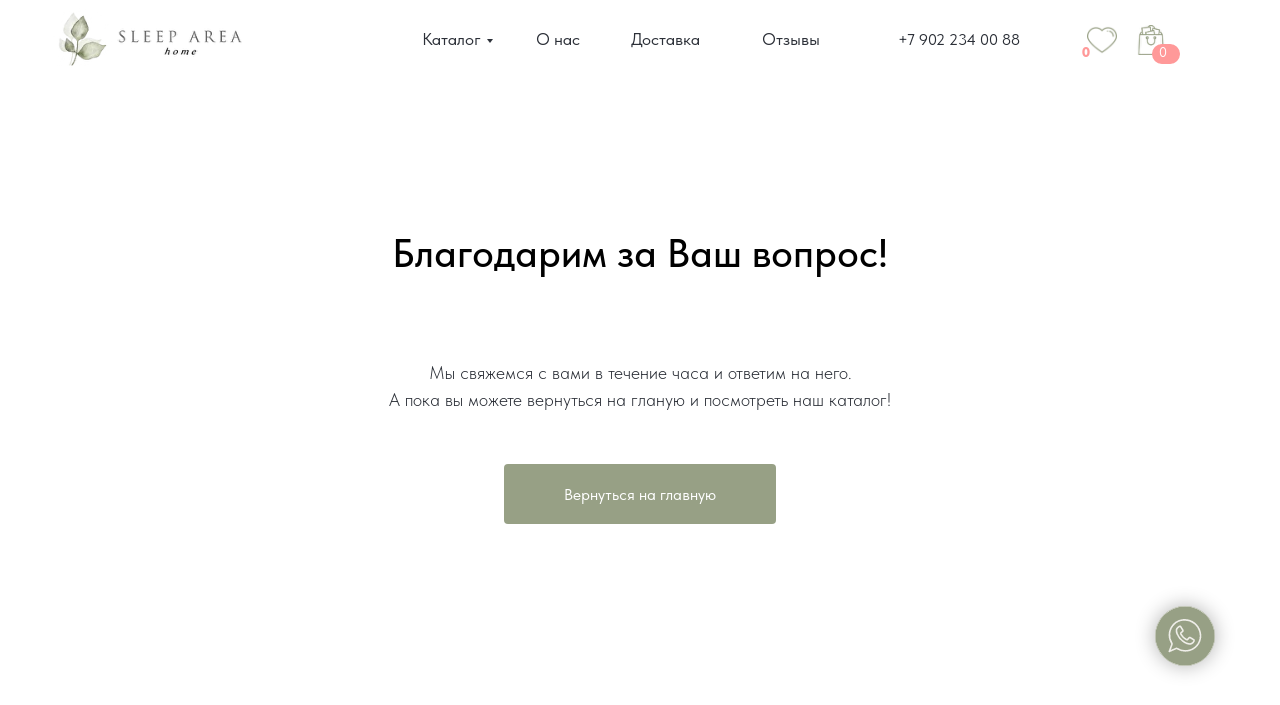

--- FILE ---
content_type: text/html; charset=UTF-8
request_url: https://sleeparea.ru/success
body_size: 30730
content:
<!DOCTYPE html> <html> <head> <meta charset="utf-8" /> <meta http-equiv="Content-Type" content="text/html; charset=utf-8" /> <meta name="viewport" content="width=device-width, initial-scale=1.0" /> <!--metatextblock--> <title>Благодарим за ваш вопрос</title> <meta name="description" content="Служба поддержки Sleep Area Home" /> <meta name="keywords" content="Страница благодарности sleep area home" /> <meta property="og:url" content="https://sleeparea.ru/success" /> <meta property="og:title" content="Благодарим за ваш вопрос" /> <meta property="og:description" content="Служба поддержки Sleep Area Home" /> <meta property="og:type" content="website" /> <meta property="og:image" content="https://static.tildacdn.com/tild6562-6431-4265-b762-396539633333/01.jpg" /> <link rel="canonical" href="https://sleeparea.ru/success"> <!--/metatextblock--> <meta name="format-detection" content="telephone=no" /> <meta http-equiv="x-dns-prefetch-control" content="on"> <link rel="dns-prefetch" href="https://ws.tildacdn.com"> <link rel="dns-prefetch" href="https://static.tildacdn.com"> <link rel="shortcut icon" href="https://static.tildacdn.com/tild3162-3839-4138-a664-623638343639/favicon_9.ico" type="image/x-icon" /> <link rel="apple-touch-icon" href="https://static.tildacdn.com/tild3236-3665-4530-b333-383462643739/Group_33.png"> <link rel="apple-touch-icon" sizes="76x76" href="https://static.tildacdn.com/tild3236-3665-4530-b333-383462643739/Group_33.png"> <link rel="apple-touch-icon" sizes="152x152" href="https://static.tildacdn.com/tild3236-3665-4530-b333-383462643739/Group_33.png"> <link rel="apple-touch-startup-image" href="https://static.tildacdn.com/tild3236-3665-4530-b333-383462643739/Group_33.png"> <meta name="msapplication-TileColor" content="#ffffff"> <meta name="msapplication-TileImage" content="https://static.tildacdn.com/tild6233-6235-4832-b734-363236386163/Group_34.png"> <!-- Assets --> <script src="https://neo.tildacdn.com/js/tilda-fallback-1.0.min.js" async charset="utf-8"></script> <link rel="stylesheet" href="https://static.tildacdn.com/css/tilda-grid-3.0.min.css" type="text/css" media="all" onerror="this.loaderr='y';"/> <link rel="stylesheet" href="https://static.tildacdn.com/ws/project4660650/tilda-blocks-page32383793.min.css?t=1744201566" type="text/css" media="all" onerror="this.loaderr='y';" /> <link rel="stylesheet" href="https://static.tildacdn.com/css/tilda-animation-2.0.min.css" type="text/css" media="all" onerror="this.loaderr='y';" /> <link rel="stylesheet" href="https://static.tildacdn.com/css/tilda-forms-1.0.min.css" type="text/css" media="all" onerror="this.loaderr='y';" /> <link rel="stylesheet" href="https://static.tildacdn.com/css/tilda-cart-1.0.min.css" type="text/css" media="all" onerror="this.loaderr='y';" /> <link rel="stylesheet" href="https://static.tildacdn.com/css/tilda-delivery-1.0.min.css" type="text/css" media="print" onload="this.media='all';" onerror="this.loaderr='y';" /> <noscript><link rel="stylesheet" href="https://static.tildacdn.com/css/tilda-delivery-1.0.min.css" type="text/css" media="all" /></noscript> <link rel="stylesheet" href="https://static.tildacdn.com/css/tilda-wishlist-1.0.min.css" type="text/css" media="all" onerror="this.loaderr='y';" /> <link rel="stylesheet" href="https://fonts.googleapis.com/css2?family=Cormorant+Garamond:ital,wght@0,300;0,400;0,500;1000;1,300;1,500&display=swap" type="text/css" /> <link rel="stylesheet" href="https://static.tildacdn.com/css/fonts-tildasans.css" type="text/css" media="all" onerror="this.loaderr='y';" /> <script nomodule src="https://static.tildacdn.com/js/tilda-polyfill-1.0.min.js" charset="utf-8"></script> <script type="text/javascript">function t_onReady(func) {if(document.readyState!='loading') {func();} else {document.addEventListener('DOMContentLoaded',func);}}
function t_onFuncLoad(funcName,okFunc,time) {if(typeof window[funcName]==='function') {okFunc();} else {setTimeout(function() {t_onFuncLoad(funcName,okFunc,time);},(time||100));}}function t_throttle(fn,threshhold,scope) {return function() {fn.apply(scope||this,arguments);};}function t396_initialScale(t){t=document.getElementById("rec"+t);if(t){t=t.querySelector(".t396__artboard");if(t){var e,r=document.documentElement.clientWidth,a=[];if(i=t.getAttribute("data-artboard-screens"))for(var i=i.split(","),l=0;l<i.length;l++)a[l]=parseInt(i[l],10);else a=[320,480,640,960,1200];for(l=0;l<a.length;l++){var n=a[l];n<=r&&(e=n)}var o="edit"===window.allrecords.getAttribute("data-tilda-mode"),d="center"===t396_getFieldValue(t,"valign",e,a),c="grid"===t396_getFieldValue(t,"upscale",e,a),s=t396_getFieldValue(t,"height_vh",e,a),u=t396_getFieldValue(t,"height",e,a),g=!!window.opr&&!!window.opr.addons||!!window.opera||-1!==navigator.userAgent.indexOf(" OPR/");if(!o&&d&&!c&&!s&&u&&!g){for(var _=parseFloat((r/e).toFixed(3)),f=[t,t.querySelector(".t396__carrier"),t.querySelector(".t396__filter")],l=0;l<f.length;l++)f[l].style.height=Math.floor(parseInt(u,10)*_)+"px";t396_scaleInitial__getElementsToScale(t).forEach(function(t){t.style.zoom=_})}}}}function t396_scaleInitial__getElementsToScale(t){return t?Array.prototype.slice.call(t.children).filter(function(t){return t&&(t.classList.contains("t396__elem")||t.classList.contains("t396__group"))}):[]}function t396_getFieldValue(t,e,r,a){var i=a[a.length-1],l=r===i?t.getAttribute("data-artboard-"+e):t.getAttribute("data-artboard-"+e+"-res-"+r);if(!l)for(var n=0;n<a.length;n++){var o=a[n];if(!(o<=r)&&(l=o===i?t.getAttribute("data-artboard-"+e):t.getAttribute("data-artboard-"+e+"-res-"+o)))break}return l}</script> <script src="https://static.tildacdn.com/js/jquery-1.10.2.min.js" charset="utf-8" onerror="this.loaderr='y';"></script> <script src="https://static.tildacdn.com/js/tilda-scripts-3.0.min.js" charset="utf-8" defer onerror="this.loaderr='y';"></script> <script src="https://static.tildacdn.com/ws/project4660650/tilda-blocks-page32383793.min.js?t=1744201566" charset="utf-8" async onerror="this.loaderr='y';"></script> <script src="https://static.tildacdn.com/js/tilda-lazyload-1.0.min.js" charset="utf-8" async onerror="this.loaderr='y';"></script> <script src="https://static.tildacdn.com/js/tilda-animation-2.0.min.js" charset="utf-8" async onerror="this.loaderr='y';"></script> <script src="https://static.tildacdn.com/js/tilda-zero-1.1.min.js" charset="utf-8" async onerror="this.loaderr='y';"></script> <script src="https://static.tildacdn.com/js/tilda-submenublocks-1.0.min.js" charset="utf-8" async onerror="this.loaderr='y';"></script> <script src="https://static.tildacdn.com/js/tilda-menu-1.0.min.js" charset="utf-8" async onerror="this.loaderr='y';"></script> <script src="https://static.tildacdn.com/js/tilda-forms-1.0.min.js" charset="utf-8" async onerror="this.loaderr='y';"></script> <script src="https://static.tildacdn.com/js/tilda-cart-1.0.min.js" charset="utf-8" async onerror="this.loaderr='y';"></script> <script src="https://static.tildacdn.com/js/tilda-widget-positions-1.0.min.js" charset="utf-8" async onerror="this.loaderr='y';"></script> <script src="https://static.tildacdn.com/js/tilda-delivery-1.0.min.js" charset="utf-8" async onerror="this.loaderr='y';"></script> <script src="https://static.tildacdn.com/js/tilda-wishlist-1.0.min.js" charset="utf-8" async onerror="this.loaderr='y';"></script> <script src="https://static.tildacdn.com/js/tilda-zero-forms-1.0.min.js" charset="utf-8" async onerror="this.loaderr='y';"></script> <script src="https://static.tildacdn.com/js/tilda-animation-sbs-1.0.min.js" charset="utf-8" async onerror="this.loaderr='y';"></script> <script src="https://static.tildacdn.com/js/tilda-zero-scale-1.0.min.js" charset="utf-8" async onerror="this.loaderr='y';"></script> <script src="https://static.tildacdn.com/js/tilda-skiplink-1.0.min.js" charset="utf-8" async onerror="this.loaderr='y';"></script> <script src="https://static.tildacdn.com/js/tilda-events-1.0.min.js" charset="utf-8" async onerror="this.loaderr='y';"></script> <!-- nominify begin --><link rel="stylesheet" href="https://cdn.envybox.io/widget/cbk.css"> <script type="text/javascript" src="https://cdn.envybox.io/widget/cbk.js?wcb_code=9f37a6073e16479bd7f0d1caed91b923" charset="UTF-8" async></script> <meta name="twitter:card" content="summary_large_image"/><!-- nominify end --><script type="text/javascript">window.dataLayer=window.dataLayer||[];</script> <script type="text/javascript">(function() {if((/bot|google|yandex|baidu|bing|msn|duckduckbot|teoma|slurp|crawler|spider|robot|crawling|facebook/i.test(navigator.userAgent))===false&&typeof(sessionStorage)!='undefined'&&sessionStorage.getItem('visited')!=='y'&&document.visibilityState){var style=document.createElement('style');style.type='text/css';style.innerHTML='@media screen and (min-width: 980px) {.t-records {opacity: 0;}.t-records_animated {-webkit-transition: opacity ease-in-out .2s;-moz-transition: opacity ease-in-out .2s;-o-transition: opacity ease-in-out .2s;transition: opacity ease-in-out .2s;}.t-records.t-records_visible {opacity: 1;}}';document.getElementsByTagName('head')[0].appendChild(style);function t_setvisRecs(){var alr=document.querySelectorAll('.t-records');Array.prototype.forEach.call(alr,function(el) {el.classList.add("t-records_animated");});setTimeout(function() {Array.prototype.forEach.call(alr,function(el) {el.classList.add("t-records_visible");});sessionStorage.setItem("visited","y");},400);}
document.addEventListener('DOMContentLoaded',t_setvisRecs);}})();</script></head> <body class="t-body" style="margin:0;"> <!--allrecords--> <div id="allrecords" class="t-records" data-hook="blocks-collection-content-node" data-tilda-project-id="4660650" data-tilda-page-id="32383793" data-tilda-page-alias="success" data-tilda-formskey="e70e01ba0b9dd44b4beda3532e5cd8b5" data-tilda-stat-scroll="yes" data-tilda-lazy="yes" data-tilda-root-zone="com" data-tilda-project-headcode="yes"> <!--header--> <header id="t-header" class="t-records" data-hook="blocks-collection-content-node" data-tilda-project-id="4660650" data-tilda-page-id="22803263" data-tilda-page-alias="header" data-tilda-formskey="e70e01ba0b9dd44b4beda3532e5cd8b5" data-tilda-stat-scroll="yes" data-tilda-lazy="yes" data-tilda-root-zone="com" data-tilda-project-headcode="yes"> <div id="rec436077191" class="r t-rec" style=" " data-animationappear="off" data-record-type="131"> <!-- T123 --> <div class="t123"> <div class="t-container_100 "> <div class="t-width t-width_100 "> <!-- nominify begin --> <!-- Yandex.Metrika counter --> <script type="text/javascript" >
   (function(m,e,t,r,i,k,a){m[i]=m[i]||function(){(m[i].a=m[i].a||[]).push(arguments)};
   m[i].l=1*new Date();k=e.createElement(t),a=e.getElementsByTagName(t)[0],k.async=1,k.src=r,a.parentNode.insertBefore(k,a)})
   (window, document, "script", "https://mc.yandex.ru/metrika/tag.js", "ym");

   ym(88343952, "init", {
        clickmap:true,
        trackLinks:true,
        accurateTrackBounce:true,
        webvisor:true
   });
</script> <noscript><div><img src="https://mc.yandex.ru/watch/88343952" style="position:absolute; left:-9999px;" alt="" /></div></noscript> <!-- /Yandex.Metrika counter --> <!-- nominify end --> </div> </div> </div> </div> <div id="rec368295035" class="r t-rec" style=" " data-animationappear="off" data-record-type="360"> <!-- T360 --> <style>@media screen and (min-width:980px){.t-records{opacity:0;}.t-records_animated{-webkit-transition:opacity ease-in-out 1s;-moz-transition:opacity ease-in-out 1s;-o-transition:opacity ease-in-out 1s;transition:opacity ease-in-out 1s;}.t-records.t-records_visible,.t-records .t-records{opacity:1;}}</style> <script>t_onReady(function() {var allRecords=document.querySelector('.t-records');window.addEventListener('pageshow',function(event) {if(event.persisted) {allRecords.classList.add('t-records_visible');}});var rec=document.querySelector('#rec368295035');if(!rec) return;rec.setAttribute('data-animationappear','off');rec.style.opacity='1';allRecords.classList.add('t-records_animated');setTimeout(function() {allRecords.classList.add('t-records_visible');},200);});</script> <script>t_onReady(function() {var selects='button:not(.t-submit):not(.t835__btn_next):not(.t835__btn_prev):not(.t835__btn_result):not(.t862__btn_next):not(.t862__btn_prev):not(.t862__btn_result):not(.t854__news-btn):not(.t862__btn_next),' +
'a:not([href*="#"]):not(.carousel-control):not(.t-carousel__control):not(.t807__btn_reply):not([href^="#price"]):not([href^="javascript"]):not([href^="mailto"]):not([href^="tel"]):not([href^="link_sub"]):not(.js-feed-btn-show-more):not(.t367__opener):not([href^="https://www.dropbox.com/"])';var elements=document.querySelectorAll(selects);Array.prototype.forEach.call(elements,function(element) {if(element.getAttribute('data-menu-submenu-hook')) return;element.addEventListener('click',function(event) {var goTo=this.getAttribute('href');if(goTo!==null) {var ctrl=event.ctrlKey;var cmd=event.metaKey&&navigator.platform.indexOf('Mac')!==-1;if(!ctrl&&!cmd) {var target=this.getAttribute('target');if(target!=='_blank') {event.preventDefault();var allRecords=document.querySelector('.t-records');if(allRecords) {allRecords.classList.remove('t-records_visible');}
setTimeout(function() {window.location=goTo;},500);}}}});});});</script> </div> <div id="rec463883276" class="r t-rec t-rec_pt_0" style="padding-top:0px; " data-animationappear="off" data-record-type="396"> <!-- T396 --> <style>#rec463883276 .t396__artboard {height:80px;}#rec463883276 .t396__filter {height:80px;}#rec463883276 .t396__carrier{height:80px;background-position:center center;background-attachment:scroll;background-size:cover;background-repeat:no-repeat;}@media screen and (max-width:1199px) {#rec463883276 .t396__artboard,#rec463883276 .t396__filter,#rec463883276 .t396__carrier {}#rec463883276 .t396__filter {}#rec463883276 .t396__carrier {background-attachment:scroll;}}@media screen and (max-width:959px) {#rec463883276 .t396__artboard,#rec463883276 .t396__filter,#rec463883276 .t396__carrier {}#rec463883276 .t396__filter {}#rec463883276 .t396__carrier {background-attachment:scroll;}}@media screen and (max-width:639px) {#rec463883276 .t396__artboard,#rec463883276 .t396__filter,#rec463883276 .t396__carrier {}#rec463883276 .t396__filter {}#rec463883276 .t396__carrier {background-attachment:scroll;}}@media screen and (max-width:479px) {#rec463883276 .t396__artboard,#rec463883276 .t396__filter,#rec463883276 .t396__carrier {}#rec463883276 .t396__filter {}#rec463883276 .t396__carrier {background-attachment:scroll;}}#rec463883276 .tn-elem[data-elem-id="1598635677792"]{z-index:2;top:calc(40px - 50px + 0px);left:calc(50% - 600px + 0px);width:1200px;height:100%;}#rec463883276 .tn-elem[data-elem-id="1598635677792"] .tn-atom {border-radius:12px;background-color:#ffffff;background-position:center center;border-color:transparent ;border-style:solid ;}@media screen and (max-width:1199px) {#rec463883276 .tn-elem[data-elem-id="1598635677792"] {top:calc(40px - 50% + 0px);left:calc(50% - 600px + 0px);width:920px;height:100%;}}@media screen and (max-width:959px) {#rec463883276 .tn-elem[data-elem-id="1598635677792"] {top:calc(40px - 50% + 0px);left:calc(50% - 600px + 0px);width:640px;}}@media screen and (max-width:639px) {#rec463883276 .tn-elem[data-elem-id="1598635677792"] {top:calc(40px - 50% + 0px);left:calc(50% - 600px + 0px);width:480px;}}@media screen and (max-width:479px) {#rec463883276 .tn-elem[data-elem-id="1598635677792"] {top:calc(40px - 50% + 0px);left:calc(50% - 600px + 0px);width:100%;border-radius:4px;}#rec463883276 .tn-elem[data-elem-id="1598635677792"] .tn-atom{background-color:#ffffff;background-size:cover;border-width:1px;border-radius:4px;border-color:#ebebeb;}}#rec463883276 .tn-elem[data-elem-id="1664812938076"]{z-index:3;top:25px;left:calc(50% - 600px + 1047px);width:30px;height:auto;}#rec463883276 .tn-elem[data-elem-id="1664812938076"] .tn-atom{background-position:center center;border-color:transparent ;border-style:solid;}#rec463883276 .tn-elem[data-elem-id="1664812938076"] .tn-atom__img {}@media screen and (max-width:1199px) {#rec463883276 .tn-elem[data-elem-id="1664812938076"] {top:26px;left:calc(50% - 480px + 811px);height:auto;}}@media screen and (max-width:959px) {#rec463883276 .tn-elem[data-elem-id="1664812938076"] {top:26px;left:calc(50% - 320px + 392px);height:auto;}}@media screen and (max-width:639px) {#rec463883276 .tn-elem[data-elem-id="1664812938076"] {top:27px;left:calc(50% - 240px + 274px);height:auto;}}@media screen and (max-width:479px) {#rec463883276 .tn-elem[data-elem-id="1664812938076"] {top:27px;left:calc(50% - 160px + 173px);height:auto;}}#rec463883276 .tn-elem[data-elem-id="1598636027405"]{color:#2c3038;text-align:center;z-index:4;top:25px;left:calc(50% - 600px + 370px);width:88px;height:28px;}#rec463883276 .tn-elem[data-elem-id="1598636027405"] .tn-atom{color:#2c3038;font-size:17px;font-family:'TildaSans',Arial,sans-serif;line-height:1.55;font-weight:400;border-width:1px;border-radius:-1px;background-position:center center;border-color:transparent ;border-style:solid;transition:background-color 0.2s ease-in-out,color 0.2s ease-in-out,border-color 0.2s ease-in-out;}@media (hover),(min-width:0\0) {#rec463883276 .tn-elem[data-elem-id="1598636027405"] .tn-atom:hover {}#rec463883276 .tn-elem[data-elem-id="1598636027405"] .tn-atom:hover {color:#97a085;}}@media screen and (max-width:1199px) {#rec463883276 .tn-elem[data-elem-id="1598636027405"] {top:25px;left:calc(50% - 480px + 270px);}}@media screen and (max-width:959px) {#rec463883276 .tn-elem[data-elem-id="1598636027405"] {top:-721px;left:calc(50% - 320px + -776px);}}@media screen and (max-width:639px) {}@media screen and (max-width:479px) {#rec463883276 .tn-elem[data-elem-id="1598636027405"] {top:-640px;left:calc(50% - 160px + -925px);}}#rec463883276 .tn-elem[data-elem-id="1598636034045"]{color:#2c3038;text-align:center;z-index:5;top:25px;left:calc(50% - 600px + 485px);width:65px;height:20px;}#rec463883276 .tn-elem[data-elem-id="1598636034045"] .tn-atom{color:#2c3038;font-size:17px;font-family:'TildaSans',Arial,sans-serif;line-height:1.55;font-weight:400;border-width:1px;border-radius:-1px;background-position:center center;border-color:transparent ;border-style:solid;transition:background-color 0.2s ease-in-out,color 0.2s ease-in-out,border-color 0.2s ease-in-out;}@media (hover),(min-width:0\0) {#rec463883276 .tn-elem[data-elem-id="1598636034045"] .tn-atom:hover {}#rec463883276 .tn-elem[data-elem-id="1598636034045"] .tn-atom:hover {color:#97a085;}}@media screen and (max-width:1199px) {#rec463883276 .tn-elem[data-elem-id="1598636034045"] {top:25px;left:calc(50% - 480px + 365px);}}@media screen and (max-width:959px) {#rec463883276 .tn-elem[data-elem-id="1598636034045"] {top:-721px;left:calc(50% - 320px + -651px);}}@media screen and (max-width:639px) {}@media screen and (max-width:479px) {#rec463883276 .tn-elem[data-elem-id="1598636034045"] {top:-640px;left:calc(50% - 160px + -800px);}}#rec463883276 .tn-elem[data-elem-id="1598636038966"]{color:#2c3038;text-align:center;z-index:6;top:25px;left:calc(50% - 600px + 590px);width:70px;height:20px;}#rec463883276 .tn-elem[data-elem-id="1598636038966"] .tn-atom{color:#2c3038;font-size:17px;font-family:'TildaSans',Arial,sans-serif;line-height:1.55;font-weight:400;border-width:1px;border-radius:-1px;background-position:center center;border-color:transparent ;border-style:solid;transition:background-color 0.2s ease-in-out,color 0.2s ease-in-out,border-color 0.2s ease-in-out;}@media (hover),(min-width:0\0) {#rec463883276 .tn-elem[data-elem-id="1598636038966"] .tn-atom:hover {}#rec463883276 .tn-elem[data-elem-id="1598636038966"] .tn-atom:hover {color:#97a085;}}@media screen and (max-width:1199px) {#rec463883276 .tn-elem[data-elem-id="1598636038966"] {top:25px;left:calc(50% - 480px + 450px);}}@media screen and (max-width:959px) {#rec463883276 .tn-elem[data-elem-id="1598636038966"] {top:-721px;left:calc(50% - 320px + -561px);}}@media screen and (max-width:639px) {}@media screen and (max-width:479px) {#rec463883276 .tn-elem[data-elem-id="1598636038966"] {top:-640px;left:calc(50% - 160px + -710px);}}#rec463883276 .tn-elem[data-elem-id="1598636318208"]{color:#ffffff;text-align:center;z-index:7;top:-90px;left:calc(100% - 40px + -310px);width:40px;height:40px;}@media (min-width:1200px) {#rec463883276 .tn-elem.t396__elem--anim-hidden[data-elem-id="1598636318208"] {opacity:0;}}#rec463883276 .tn-elem[data-elem-id="1598636318208"] .tn-atom{color:#ffffff;font-size:20px;font-family:'Arial',Arial,sans-serif;line-height:1.55;font-weight:600;border-width:1px;border-radius:30px;opacity:0;background-color:#97a085;background-position:center center;border-color:transparent ;border-style:solid;transition:background-color 0.2s ease-in-out,color 0.2s ease-in-out,border-color 0.2s ease-in-out;}@media screen and (max-width:1199px) {#rec463883276 .tn-elem[data-elem-id="1598636318208"] {top:-60px;left:calc(100% - 40px + -40px);}}@media screen and (max-width:959px) {}@media screen and (max-width:639px) {}@media screen and (max-width:479px) {#rec463883276 .tn-elem[data-elem-id="1598636318208"] {top:-649px;left:calc(100% - 40px + -1161px);}}#rec463883276 .tn-elem[data-elem-id="1598636430255"]{color:#2c3038;text-align:center;z-index:8;top:-120px;left:calc(100% - 164px + -126px);width:164px;height:20px;}#rec463883276 .tn-elem[data-elem-id="1598636430255"] .tn-atom{color:#2c3038;font-size:16px;font-family:'TildaSans',Arial,sans-serif;line-height:1.55;font-weight:400;letter-spacing:1px;border-width:1px;border-radius:-1px;opacity:0;background-position:center center;border-color:transparent ;border-style:solid;transition:background-color 0.2s ease-in-out,color 0.2s ease-in-out,border-color 0.2s ease-in-out;}@media (hover),(min-width:0\0) {#rec463883276 .tn-elem[data-elem-id="1598636430255"] .tn-atom:hover {}#rec463883276 .tn-elem[data-elem-id="1598636430255"] .tn-atom:hover {color:#97a085;}}@media screen and (max-width:1199px) {#rec463883276 .tn-elem[data-elem-id="1598636430255"] {top:-51px;left:calc(100% - 164px + -100px);}}@media screen and (max-width:959px) {#rec463883276 .tn-elem[data-elem-id="1598636430255"] {top:-731px;left:calc(100% - 164px + -895px);}#rec463883276 .tn-elem[data-elem-id="1598636430255"] .tn-atom {background-size:cover;opacity:0;}}@media screen and (max-width:639px) {}@media screen and (max-width:479px) {}#rec463883276 .tn-elem[data-elem-id="1634811144578"]{z-index:9;top:calc(40px - 40px + -882px);left:-501px;width:80px;height:80px;}#rec463883276 .tn-elem[data-elem-id="1634811144578"] .tn-atom {background-position:center center;background-size:cover;background-repeat:no-repeat;border-color:transparent ;border-style:solid;}@media screen and (max-width:1199px) {#rec463883276 .tn-elem[data-elem-id="1634811144578"] {top:calc(40px - 40px + -943px);left:-576px;}}@media screen and (max-width:959px) {#rec463883276 .tn-elem[data-elem-id="1634811144578"] {top:calc(40px - 40px + -850px);left:-795px;}}@media screen and (max-width:639px) {#rec463883276 .tn-elem[data-elem-id="1634811144578"] {top:calc(40px - 40px + -625px);left:-784px;}}@media screen and (max-width:479px) {#rec463883276 .tn-elem[data-elem-id="1634811144578"] {top:calc(40px - 40px + -659px);left:-978px;}}#rec463883276 .tn-elem[data-elem-id="1656504082372"]{z-index:10;top:25px;left:calc(50% - 600px + 1096px);width:30px;height:auto;}#rec463883276 .tn-elem[data-elem-id="1656504082372"] .tn-atom{background-position:center center;border-color:transparent ;border-style:solid;}#rec463883276 .tn-elem[data-elem-id="1656504082372"] .tn-atom__img {}@media screen and (max-width:1199px) {#rec463883276 .tn-elem[data-elem-id="1656504082372"] {left:calc(50% - 480px + 865px);height:auto;}}@media screen and (max-width:959px) {#rec463883276 .tn-elem[data-elem-id="1656504082372"] {top:25px;left:calc(50% - 320px + 447px);height:auto;}}@media screen and (max-width:639px) {#rec463883276 .tn-elem[data-elem-id="1656504082372"] {left:calc(50% - 240px + 328px);height:auto;}}@media screen and (max-width:479px) {#rec463883276 .tn-elem[data-elem-id="1656504082372"] {top:28px;left:calc(50% - 160px + 214px);width:27px;height:auto;}}#rec463883276 .tn-elem[data-elem-id="1636973785459"]{z-index:11;top:6px;left:calc(50% - 600px + 12px);width:200px;height:auto;}#rec463883276 .tn-elem[data-elem-id="1636973785459"] .tn-atom{background-position:center center;border-color:transparent ;border-style:solid;}#rec463883276 .tn-elem[data-elem-id="1636973785459"] .tn-atom__img {}@media screen and (max-width:1199px) {#rec463883276 .tn-elem[data-elem-id="1636973785459"] {top:8px;left:calc(50% - 480px + 37px);height:auto;}}@media screen and (max-width:959px) {#rec463883276 .tn-elem[data-elem-id="1636973785459"] {top:10px;left:calc(50% - 320px + 20px);height:auto;}}@media screen and (max-width:639px) {#rec463883276 .tn-elem[data-elem-id="1636973785459"] {top:10px;left:calc(50% - 240px + 0px);height:auto;}}@media screen and (max-width:479px) {#rec463883276 .tn-elem[data-elem-id="1636973785459"] {top:1px;left:calc(50% - 160px + 0px);width:151px;height:auto;}}#rec463883276 .tn-elem[data-elem-id="1636976544502"]{z-index:12;top:calc(40px - 40px + -796px);left:-501px;width:80px;height:80px;}#rec463883276 .tn-elem[data-elem-id="1636976544502"] .tn-atom {background-position:center center;background-size:cover;background-repeat:no-repeat;border-color:transparent ;border-style:solid;}@media screen and (max-width:1199px) {#rec463883276 .tn-elem[data-elem-id="1636976544502"] {top:calc(40px - 40px + -853px);left:-576px;}}@media screen and (max-width:959px) {#rec463883276 .tn-elem[data-elem-id="1636976544502"] {top:calc(40px - 40px + 0px);left:560px;}}@media screen and (max-width:639px) {#rec463883276 .tn-elem[data-elem-id="1636976544502"] {top:calc(40px - 40px + 0px);left:400px;}}@media screen and (max-width:479px) {#rec463883276 .tn-elem[data-elem-id="1636976544502"] {top:calc(40px - 40px + 0px);left:0px;width:66px;height:66px;}}#rec463883276 .tn-elem[data-elem-id="1656147994080"]{z-index:13;top:44px;left:calc(50% - 600px + 1112px);width:28px;height:20px;}#rec463883276 .tn-elem[data-elem-id="1656147994080"] .tn-atom {border-radius:3000px;background-color:#ff9999;background-position:center center;border-color:transparent ;border-style:solid;}@media screen and (max-width:1199px) {#rec463883276 .tn-elem[data-elem-id="1656147994080"] {top:44px;left:calc(50% - 480px + 881px);}}@media screen and (max-width:959px) {#rec463883276 .tn-elem[data-elem-id="1656147994080"] {top:44px;left:calc(50% - 320px + 463px);}}@media screen and (max-width:639px) {#rec463883276 .tn-elem[data-elem-id="1656147994080"] {top:44px;left:calc(50% - 240px + 344px);}}@media screen and (max-width:479px) {#rec463883276 .tn-elem[data-elem-id="1656147994080"] {top:44px;left:calc(50% - 160px + 227px);}}#rec463883276 .tn-elem[data-elem-id="1656148035809"]{color:#ffffff;z-index:14;top:42px;left:calc(50% - 600px + 1119px);width:12px;height:auto;}#rec463883276 .tn-elem[data-elem-id="1656148035809"] .tn-atom{color:#ffffff;font-size:14px;font-family:'TildaSans',Arial,sans-serif;line-height:1.55;font-weight:400;background-position:center center;border-color:transparent ;border-style:solid;}@media screen and (max-width:1199px) {#rec463883276 .tn-elem[data-elem-id="1656148035809"] {top:42px;left:calc(50% - 480px + 888px);height:auto;}}@media screen and (max-width:959px) {#rec463883276 .tn-elem[data-elem-id="1656148035809"] {top:42px;left:calc(50% - 320px + 470px);height:auto;}}@media screen and (max-width:639px) {#rec463883276 .tn-elem[data-elem-id="1656148035809"] {top:42px;left:calc(50% - 240px + 351px);height:auto;}}@media screen and (max-width:479px) {#rec463883276 .tn-elem[data-elem-id="1656148035809"] {top:42px;left:calc(50% - 160px + 234px);height:auto;}}#rec463883276 .tn-elem[data-elem-id="1656323699133"]{color:#2c3038;text-align:center;z-index:15;top:25px;left:calc(50% - 600px + 718px);width:65px;height:20px;}#rec463883276 .tn-elem[data-elem-id="1656323699133"] .tn-atom{color:#2c3038;font-size:17px;font-family:'TildaSans',Arial,sans-serif;line-height:1.55;font-weight:400;border-width:1px;border-radius:-1px;background-position:center center;border-color:transparent ;border-style:solid;transition:background-color 0.2s ease-in-out,color 0.2s ease-in-out,border-color 0.2s ease-in-out;}@media (hover),(min-width:0\0) {#rec463883276 .tn-elem[data-elem-id="1656323699133"] .tn-atom:hover {}#rec463883276 .tn-elem[data-elem-id="1656323699133"] .tn-atom:hover {color:#97a085;}}@media screen and (max-width:1199px) {#rec463883276 .tn-elem[data-elem-id="1656323699133"] {top:25px;left:calc(50% - 480px + 558px);}}@media screen and (max-width:959px) {#rec463883276 .tn-elem[data-elem-id="1656323699133"] {top:-711px;left:calc(50% - 320px + -766px);}}@media screen and (max-width:639px) {}@media screen and (max-width:479px) {#rec463883276 .tn-elem[data-elem-id="1656323699133"] {top:-630px;left:calc(50% - 160px + -915px);}}#rec463883276 .tn-elem[data-elem-id="1656503591558"]{color:#ff9999;z-index:16;top:42px;left:calc(50% - 600px + 1042px);width:26px;height:auto;}#rec463883276 .tn-elem[data-elem-id="1656503591558"] .tn-atom{color:#ff9999;font-size:14px;font-family:'TildaSans',Arial,sans-serif;line-height:1.55;font-weight:900;background-position:center center;border-color:transparent ;border-style:solid;}@media screen and (max-width:1199px) {#rec463883276 .tn-elem[data-elem-id="1656503591558"] {top:42px;left:calc(50% - 480px + 810px);height:auto;}}@media screen and (max-width:959px) {#rec463883276 .tn-elem[data-elem-id="1656503591558"] {top:42px;left:calc(50% - 320px + 392px);height:auto;}}@media screen and (max-width:639px) {#rec463883276 .tn-elem[data-elem-id="1656503591558"] {top:42px;left:calc(50% - 240px + 274px);height:auto;}}@media screen and (max-width:479px) {#rec463883276 .tn-elem[data-elem-id="1656503591558"] {top:42px;left:calc(50% - 160px + 165px);height:auto;}}#rec463883276 .tn-elem[data-elem-id="1656503874724"]{color:#000000;z-index:17;top:-705px;left:calc(50% - 600px + -560px);width:148px;height:auto;}#rec463883276 .tn-elem[data-elem-id="1656503874724"] .tn-atom{color:#000000;font-size:20px;font-family:'TildaSans',Arial,sans-serif;line-height:1.55;font-weight:400;background-position:center center;border-color:transparent ;border-style:solid;}@media screen and (max-width:1199px) {}@media screen and (max-width:959px) {}@media screen and (max-width:639px) {}@media screen and (max-width:479px) {}#rec463883276 .tn-elem[data-elem-id="1664812123221"]{color:#2c3038;text-align:center;z-index:18;top:23px;left:calc(50% - 600px + 848px);width:142px;height:34px;}#rec463883276 .tn-elem[data-elem-id="1664812123221"] .tn-atom{color:#2c3038;font-size:16px;font-family:'TildaSans',Arial,sans-serif;line-height:1.55;font-weight:400;border-width:1px;border-radius:-1px;background-position:center center;border-color:transparent ;border-style:solid;transition:background-color 0.2s ease-in-out,color 0.2s ease-in-out,border-color 0.2s ease-in-out;}@media (hover),(min-width:0\0) {#rec463883276 .tn-elem[data-elem-id="1664812123221"] .tn-atom:hover {}#rec463883276 .tn-elem[data-elem-id="1664812123221"] .tn-atom:hover {color:#97a085;}}@media screen and (max-width:1199px) {#rec463883276 .tn-elem[data-elem-id="1664812123221"] {top:22px;left:calc(50% - 480px + 651px);}}@media screen and (max-width:959px) {#rec463883276 .tn-elem[data-elem-id="1664812123221"] {top:-701pxpx;left:calc(50% - 320px + -756pxpx);}}@media screen and (max-width:639px) {}@media screen and (max-width:479px) {#rec463883276 .tn-elem[data-elem-id="1664812123221"] {top:-620pxpx;left:calc(50% - 160px + -905pxpx);}}</style> <div class='t396'> <div class="t396__artboard" data-artboard-recid="463883276" data-artboard-screens="320,480,640,960,1200" data-artboard-height="80" data-artboard-valign="center" data-artboard-upscale="grid"> <div class="t396__carrier" data-artboard-recid="463883276"></div> <div class="t396__filter" data-artboard-recid="463883276"></div> <div class='t396__elem tn-elem tn-elem__4638832761598635677792' data-elem-id='1598635677792' data-elem-type='shape' data-field-top-value="0" data-field-left-value="0" data-field-height-value="100" data-field-width-value="1200" data-field-axisy-value="center" data-field-axisx-value="center" data-field-container-value="grid" data-field-topunits-value="px" data-field-leftunits-value="px" data-field-heightunits-value="%" data-field-widthunits-value="px" data-field-top-res-320-value="0" data-field-left-res-320-value="0" data-field-width-res-320-value="100" data-field-container-res-320-value="window" data-field-widthunits-res-320-value="%" data-field-top-res-480-value="0" data-field-left-res-480-value="0" data-field-width-res-480-value="480" data-field-top-res-640-value="0" data-field-left-res-640-value="0" data-field-width-res-640-value="640" data-field-top-res-960-value="0" data-field-left-res-960-value="0" data-field-height-res-960-value="100" data-field-width-res-960-value="920"> <div class='tn-atom'> </div> </div> <div class='t396__elem tn-elem favorites_icon tn-elem__4638832761664812938076' data-elem-id='1664812938076' data-elem-type='image' data-field-top-value="25" data-field-left-value="1047" data-field-width-value="30" data-field-axisy-value="top" data-field-axisx-value="left" data-field-container-value="grid" data-field-topunits-value="px" data-field-leftunits-value="px" data-field-heightunits-value="" data-field-widthunits-value="px" data-field-filewidth-value="512" data-field-fileheight-value="512" data-field-top-res-320-value="27" data-field-left-res-320-value="173" data-field-top-res-480-value="27" data-field-left-res-480-value="274" data-field-top-res-640-value="26" data-field-left-res-640-value="392" data-field-top-res-960-value="26" data-field-left-res-960-value="811"> <div class='tn-atom'> <img class='tn-atom__img t-img' data-original='https://static.tildacdn.com/tild6362-3336-4263-b765-373435316631/heart_1.png' alt='' imgfield='tn_img_1664812938076' /> </div> </div> <div class='t396__elem tn-elem tn-elem__4638832761598636027405' data-elem-id='1598636027405' data-elem-type='button' data-field-top-value="25" data-field-left-value="370" data-field-height-value="28" data-field-width-value="88" data-field-axisy-value="top" data-field-axisx-value="left" data-field-container-value="grid" data-field-topunits-value="px" data-field-leftunits-value="px" data-field-heightunits-value="px" data-field-widthunits-value="px" data-field-top-res-320-value="-640" data-field-left-res-320-value="-925" data-field-top-res-640-value="-721" data-field-left-res-640-value="-776" data-field-top-res-960-value="25" data-field-left-res-960-value="270"> <a class='tn-atom' href="#submenu:catalog">Каталог</a> </div> <div class='t396__elem tn-elem tn-elem__4638832761598636034045' data-elem-id='1598636034045' data-elem-type='button' data-field-top-value="25" data-field-left-value="485" data-field-height-value="20" data-field-width-value="65" data-field-axisy-value="top" data-field-axisx-value="left" data-field-container-value="grid" data-field-topunits-value="px" data-field-leftunits-value="px" data-field-heightunits-value="px" data-field-widthunits-value="px" data-field-top-res-320-value="-640" data-field-left-res-320-value="-800" data-field-top-res-640-value="-721" data-field-left-res-640-value="-651" data-field-top-res-960-value="25" data-field-left-res-960-value="365"> <a class='tn-atom' href="/about-us">О нас</a> </div> <div class='t396__elem tn-elem tn-elem__4638832761598636038966' data-elem-id='1598636038966' data-elem-type='button' data-field-top-value="25" data-field-left-value="590" data-field-height-value="20" data-field-width-value="70" data-field-axisy-value="top" data-field-axisx-value="left" data-field-container-value="grid" data-field-topunits-value="px" data-field-leftunits-value="px" data-field-heightunits-value="px" data-field-widthunits-value="px" data-field-top-res-320-value="-640" data-field-left-res-320-value="-710" data-field-top-res-640-value="-721" data-field-left-res-640-value="-561" data-field-top-res-960-value="25" data-field-left-res-960-value="450"> <a class='tn-atom' href="/payment-and-delivery">Доставка</a> </div> <div class='t396__elem tn-elem tn-elem__4638832761598636318208 ' data-elem-id='1598636318208' data-elem-type='button' data-field-top-value="-90" data-field-left-value="-310" data-field-height-value="40" data-field-width-value="40" data-field-axisy-value="top" data-field-axisx-value="right" data-field-container-value="window" data-field-topunits-value="px" data-field-leftunits-value="px" data-field-heightunits-value="px" data-field-widthunits-value="px" data-animate-sbs-event="hover" data-animate-sbs-trgels="1598636430255" data-animate-sbs-opts="[{'ti':0,'mx':0,'my':0,'sx':1,'sy':1,'op':1,'ro':0,'bl':'0','ea':'','dt':0},{'ti':300,'mx':0,'my':0,'sx':1.15,'sy':1.15,'op':1,'ro':0,'bl':'0','ea':'','dt':0}]" data-field-top-res-320-value="-649" data-field-left-res-320-value="-1161" data-field-top-res-960-value="-60" data-field-left-res-960-value="-40"> <a class='tn-atom' href="/order-on-mercies">→</a> </div> <div class='t396__elem tn-elem tn-elem__4638832761598636430255' data-elem-id='1598636430255' data-elem-type='button' data-field-top-value="-120" data-field-left-value="-126" data-field-height-value="20" data-field-width-value="164" data-field-axisy-value="top" data-field-axisx-value="right" data-field-container-value="window" data-field-topunits-value="px" data-field-leftunits-value="px" data-field-heightunits-value="px" data-field-widthunits-value="px" data-field-top-res-640-value="-731" data-field-left-res-640-value="-895" data-field-top-res-960-value="-51" data-field-left-res-960-value="-100"> <a class='tn-atom' href="/order-on-mercies">Заказать по меркам</a> </div> <div class='t396__elem tn-elem tn-elem__4638832761634811144578' data-elem-id='1634811144578' data-elem-type='shape' data-field-top-value="-882" data-field-left-value="-501" data-field-height-value="80" data-field-width-value="80" data-field-axisy-value="center" data-field-axisx-value="left" data-field-container-value="window" data-field-topunits-value="px" data-field-leftunits-value="px" data-field-heightunits-value="px" data-field-widthunits-value="px" data-field-top-res-320-value="-659" data-field-left-res-320-value="-978" data-field-top-res-480-value="-625" data-field-left-res-480-value="-784" data-field-top-res-640-value="-850" data-field-left-res-640-value="-795" data-field-top-res-960-value="-943" data-field-left-res-960-value="-576"> <a class='tn-atom t-bgimg' href="/catalog" data-original="https://static.tildacdn.com/tild3133-6363-4031-b137-326335663436/Burger.svg"
aria-label='' role="img"> </a> </div> <div class='t396__elem tn-elem cartcopy_elem tn-elem__4638832761656504082372' data-elem-id='1656504082372' data-elem-type='image' data-field-top-value="25" data-field-left-value="1096" data-field-width-value="30" data-field-axisy-value="top" data-field-axisx-value="left" data-field-container-value="grid" data-field-topunits-value="px" data-field-leftunits-value="px" data-field-heightunits-value="" data-field-widthunits-value="px" data-field-filewidth-value="512" data-field-fileheight-value="512" data-field-top-res-320-value="28" data-field-left-res-320-value="214" data-field-width-res-320-value="27" data-field-left-res-480-value="328" data-field-top-res-640-value="25" data-field-left-res-640-value="447" data-field-left-res-960-value="865"> <div class='tn-atom'> <img class='tn-atom__img t-img' data-original='https://static.tildacdn.com/tild6661-3661-4131-a363-623030333836/shopping-bag.png' alt='' imgfield='tn_img_1656504082372' /> </div> </div> <div class='t396__elem tn-elem tn-elem__4638832761636973785459' data-elem-id='1636973785459' data-elem-type='image' data-field-top-value="6" data-field-left-value="12" data-field-width-value="200" data-field-axisy-value="top" data-field-axisx-value="left" data-field-container-value="grid" data-field-topunits-value="px" data-field-leftunits-value="px" data-field-heightunits-value="" data-field-widthunits-value="px" data-field-filewidth-value="1680" data-field-fileheight-value="584" data-field-top-res-320-value="1" data-field-left-res-320-value="0" data-field-width-res-320-value="151" data-field-axisy-res-320-value="center" data-field-axisx-res-320-value="left" data-field-container-res-320-value="window" data-field-top-res-480-value="10" data-field-left-res-480-value="0" data-field-top-res-640-value="10" data-field-left-res-640-value="20" data-field-top-res-960-value="8" data-field-left-res-960-value="37"> <a class='tn-atom' href="/"> <img class='tn-atom__img t-img' data-original='https://static.tildacdn.com/tild3338-3836-4439-a630-376233336532/logo_sleep_area_home.png' alt='' imgfield='tn_img_1636973785459' /> </a> </div> <div class='t396__elem tn-elem tn-elem__4638832761636976544502' data-elem-id='1636976544502' data-elem-type='shape' data-field-top-value="-796" data-field-left-value="-501" data-field-height-value="80" data-field-width-value="80" data-field-axisy-value="center" data-field-axisx-value="left" data-field-container-value="window" data-field-topunits-value="px" data-field-leftunits-value="px" data-field-heightunits-value="px" data-field-widthunits-value="px" data-field-top-res-320-value="0" data-field-left-res-320-value="0" data-field-height-res-320-value="66" data-field-width-res-320-value="66" data-field-axisx-res-320-value="right" data-field-top-res-480-value="0" data-field-left-res-480-value="400" data-field-top-res-640-value="0" data-field-left-res-640-value="560" data-field-top-res-960-value="-853" data-field-left-res-960-value="-576"> <a class='tn-atom t-bgimg' href="#menuopen" data-original="https://static.tildacdn.com/tild3133-6363-4031-b137-326335663436/Burger.svg"
aria-label='' role="img"> </a> </div> <div class='t396__elem tn-elem tn-elem__4638832761656147994080' data-elem-id='1656147994080' data-elem-type='shape' data-field-top-value="44" data-field-left-value="1112" data-field-height-value="20" data-field-width-value="28" data-field-axisy-value="top" data-field-axisx-value="left" data-field-container-value="grid" data-field-topunits-value="px" data-field-leftunits-value="px" data-field-heightunits-value="px" data-field-widthunits-value="px" data-field-top-res-320-value="44" data-field-left-res-320-value="227" data-field-top-res-480-value="44" data-field-left-res-480-value="344" data-field-top-res-640-value="44" data-field-left-res-640-value="463" data-field-top-res-960-value="44" data-field-left-res-960-value="881"> <div class='tn-atom'> </div> </div> <div class='t396__elem tn-elem cartcopy_elem tn-elem__4638832761656148035809' data-elem-id='1656148035809' data-elem-type='text' data-field-top-value="42" data-field-left-value="1119" data-field-width-value="12" data-field-axisy-value="top" data-field-axisx-value="left" data-field-container-value="grid" data-field-topunits-value="px" data-field-leftunits-value="px" data-field-heightunits-value="" data-field-widthunits-value="px" data-field-top-res-320-value="42" data-field-left-res-320-value="234" data-field-top-res-480-value="42" data-field-left-res-480-value="351" data-field-top-res-640-value="42" data-field-left-res-640-value="470" data-field-top-res-960-value="42" data-field-left-res-960-value="888"> <div class='tn-atom'field='tn_text_1656148035809'>0</div> </div> <div class='t396__elem tn-elem tn-elem__4638832761656323699133' data-elem-id='1656323699133' data-elem-type='button' data-field-top-value="25" data-field-left-value="718" data-field-height-value="20" data-field-width-value="65" data-field-axisy-value="top" data-field-axisx-value="left" data-field-container-value="grid" data-field-topunits-value="px" data-field-leftunits-value="px" data-field-heightunits-value="px" data-field-widthunits-value="px" data-field-top-res-320-value="-630" data-field-left-res-320-value="-915" data-field-top-res-640-value="-711" data-field-left-res-640-value="-766" data-field-top-res-960-value="25" data-field-left-res-960-value="558"> <a class='tn-atom' href="/reviews">Отзывы</a> </div> <div class='t396__elem tn-elem favorites_total tn-elem__4638832761656503591558' data-elem-id='1656503591558' data-elem-type='text' data-field-top-value="42" data-field-left-value="1042" data-field-width-value="26" data-field-axisy-value="top" data-field-axisx-value="left" data-field-container-value="grid" data-field-topunits-value="px" data-field-leftunits-value="px" data-field-heightunits-value="" data-field-widthunits-value="px" data-field-top-res-320-value="42" data-field-left-res-320-value="165" data-field-top-res-480-value="42" data-field-left-res-480-value="274" data-field-top-res-640-value="42" data-field-left-res-640-value="392" data-field-top-res-960-value="42" data-field-left-res-960-value="810"> <div class='tn-atom'field='tn_text_1656503591558'>0</div> </div> <div class='t396__elem tn-elem cartprice_elem tn-elem__4638832761656503874724' data-elem-id='1656503874724' data-elem-type='text' data-field-top-value="-705" data-field-left-value="-560" data-field-width-value="148" data-field-axisy-value="top" data-field-axisx-value="left" data-field-container-value="grid" data-field-topunits-value="px" data-field-leftunits-value="px" data-field-heightunits-value="" data-field-widthunits-value="px"> <div class='tn-atom'field='tn_text_1656503874724'>0</div> </div> <div class='t396__elem tn-elem tn-elem__4638832761664812123221' data-elem-id='1664812123221' data-elem-type='button' data-field-top-value="23" data-field-left-value="848" data-field-height-value="34" data-field-width-value="142" data-field-axisy-value="top" data-field-axisx-value="left" data-field-container-value="grid" data-field-topunits-value="px" data-field-leftunits-value="px" data-field-heightunits-value="px" data-field-widthunits-value="px" data-field-top-res-320-value="-620px" data-field-left-res-320-value="-905px" data-field-top-res-640-value="-701px" data-field-left-res-640-value="-756px" data-field-top-res-960-value="22" data-field-left-res-960-value="651"> <a class='tn-atom' href="tel:+79022340088">+7 902 234 00 88</a> </div> </div> </div> <script>t_onReady(function() {t_onFuncLoad('t396_init',function() {t396_init('463883276');});});</script> <!-- /T396 --> </div> <div id="rec463585018" class="r t-rec t-rec_pt_0" style="padding-top:0px; " data-animationappear="off" data-record-type="396"> <!-- T396 --> <style>#rec463585018 .t396__artboard {height:80px;}#rec463585018 .t396__filter {height:80px;}#rec463585018 .t396__carrier{height:80px;background-position:center center;background-attachment:scroll;background-size:cover;background-repeat:no-repeat;}@media screen and (max-width:1199px) {#rec463585018 .t396__artboard,#rec463585018 .t396__filter,#rec463585018 .t396__carrier {}#rec463585018 .t396__filter {}#rec463585018 .t396__carrier {background-attachment:scroll;}}@media screen and (max-width:959px) {#rec463585018 .t396__artboard,#rec463585018 .t396__filter,#rec463585018 .t396__carrier {}#rec463585018 .t396__filter {}#rec463585018 .t396__carrier {background-attachment:scroll;}}@media screen and (max-width:639px) {#rec463585018 .t396__artboard,#rec463585018 .t396__filter,#rec463585018 .t396__carrier {}#rec463585018 .t396__filter {}#rec463585018 .t396__carrier {background-attachment:scroll;}}@media screen and (max-width:479px) {#rec463585018 .t396__artboard,#rec463585018 .t396__filter,#rec463585018 .t396__carrier {}#rec463585018 .t396__filter {}#rec463585018 .t396__carrier {background-attachment:scroll;}}#rec463585018 .tn-elem[data-elem-id="1598635677792"]{z-index:2;top:calc(40px - 50px + 0px);left:calc(50% - 600px + 0px);width:1200px;height:100%;}#rec463585018 .tn-elem[data-elem-id="1598635677792"] .tn-atom {border-radius:12px;background-color:#ffffff;background-position:center center;border-color:transparent ;border-style:solid ;}@media screen and (max-width:1199px) {#rec463585018 .tn-elem[data-elem-id="1598635677792"] {top:calc(40px - 50% + 0px);left:calc(50% - 600px + 0px);width:920px;height:100%;}}@media screen and (max-width:959px) {#rec463585018 .tn-elem[data-elem-id="1598635677792"] {top:calc(40px - 50% + 0px);left:calc(50% - 600px + 0px);width:640px;}}@media screen and (max-width:639px) {#rec463585018 .tn-elem[data-elem-id="1598635677792"] {top:calc(40px - 50% + 0px);left:calc(50% - 600px + 0px);width:480px;}}@media screen and (max-width:479px) {#rec463585018 .tn-elem[data-elem-id="1598635677792"] {top:calc(40px - 50% + 0px);left:calc(50% - 600px + 0px);width:100%;border-radius:4px;}#rec463585018 .tn-elem[data-elem-id="1598635677792"] .tn-atom{background-color:#ffffff;background-size:cover;border-width:1px;border-radius:4px;border-color:#ebebeb;}}#rec463585018 .tn-elem[data-elem-id="1664813046241"]{z-index:3;top:25px;left:calc(50% - 600px + 1048px);width:30px;height:auto;}#rec463585018 .tn-elem[data-elem-id="1664813046241"] .tn-atom{background-position:center center;border-color:transparent ;border-style:solid;}#rec463585018 .tn-elem[data-elem-id="1664813046241"] .tn-atom__img {}@media screen and (max-width:1199px) {#rec463585018 .tn-elem[data-elem-id="1664813046241"] {top:25px;left:calc(50% - 480px + 810px);height:auto;}}@media screen and (max-width:959px) {#rec463585018 .tn-elem[data-elem-id="1664813046241"] {top:25px;left:calc(50% - 320px + 400px);height:auto;}}@media screen and (max-width:639px) {#rec463585018 .tn-elem[data-elem-id="1664813046241"] {top:27px;left:calc(50% - 240px + 279px);height:auto;}}@media screen and (max-width:479px) {#rec463585018 .tn-elem[data-elem-id="1664813046241"] {top:27px;left:calc(50% - 160px + 172px);height:auto;}}#rec463585018 .tn-elem[data-elem-id="1598636027405"]{color:#2c3038;text-align:center;z-index:4;top:27px;left:calc(50% - 600px + 372px);width:85px;height:28px;}#rec463585018 .tn-elem[data-elem-id="1598636027405"] .tn-atom{color:#2c3038;font-size:17px;font-family:'TildaSans',Arial,sans-serif;line-height:1.55;font-weight:400;border-width:1px;border-radius:-1px;background-position:center center;border-color:transparent ;border-style:solid;transition:background-color 0.2s ease-in-out,color 0.2s ease-in-out,border-color 0.2s ease-in-out;}@media (hover),(min-width:0\0) {#rec463585018 .tn-elem[data-elem-id="1598636027405"] .tn-atom:hover {}#rec463585018 .tn-elem[data-elem-id="1598636027405"] .tn-atom:hover {color:#97a085;}}@media screen and (max-width:1199px) {#rec463585018 .tn-elem[data-elem-id="1598636027405"] {top:25px;left:calc(50% - 480px + 285px);}}@media screen and (max-width:959px) {#rec463585018 .tn-elem[data-elem-id="1598636027405"] {top:-721px;left:calc(50% - 320px + -776px);}}@media screen and (max-width:639px) {}@media screen and (max-width:479px) {#rec463585018 .tn-elem[data-elem-id="1598636027405"] {top:-640px;left:calc(50% - 160px + -925px);}}#rec463585018 .tn-elem[data-elem-id="1598636034045"]{color:#2c3038;text-align:center;z-index:5;top:27px;left:calc(50% - 600px + 487px);width:65px;height:20px;}#rec463585018 .tn-elem[data-elem-id="1598636034045"] .tn-atom{color:#2c3038;font-size:17px;font-family:'TildaSans',Arial,sans-serif;line-height:1.55;font-weight:400;border-width:1px;border-radius:-1px;background-position:center center;border-color:transparent ;border-style:solid;transition:background-color 0.2s ease-in-out,color 0.2s ease-in-out,border-color 0.2s ease-in-out;}@media (hover),(min-width:0\0) {#rec463585018 .tn-elem[data-elem-id="1598636034045"] .tn-atom:hover {}#rec463585018 .tn-elem[data-elem-id="1598636034045"] .tn-atom:hover {color:#97a085;}}@media screen and (max-width:1199px) {#rec463585018 .tn-elem[data-elem-id="1598636034045"] {top:25px;left:calc(50% - 480px + 380px);}}@media screen and (max-width:959px) {#rec463585018 .tn-elem[data-elem-id="1598636034045"] {top:-721px;left:calc(50% - 320px + -651px);}}@media screen and (max-width:639px) {}@media screen and (max-width:479px) {#rec463585018 .tn-elem[data-elem-id="1598636034045"] {top:-640px;left:calc(50% - 160px + -800px);}}#rec463585018 .tn-elem[data-elem-id="1598636038966"]{color:#2c3038;text-align:center;z-index:6;top:27px;left:calc(50% - 600px + 592px);width:70px;height:20px;}#rec463585018 .tn-elem[data-elem-id="1598636038966"] .tn-atom{color:#2c3038;font-size:17px;font-family:'TildaSans',Arial,sans-serif;line-height:1.55;font-weight:400;border-width:1px;border-radius:-1px;background-position:center center;border-color:transparent ;border-style:solid;transition:background-color 0.2s ease-in-out,color 0.2s ease-in-out,border-color 0.2s ease-in-out;}@media (hover),(min-width:0\0) {#rec463585018 .tn-elem[data-elem-id="1598636038966"] .tn-atom:hover {}#rec463585018 .tn-elem[data-elem-id="1598636038966"] .tn-atom:hover {color:#97a085;}}@media screen and (max-width:1199px) {#rec463585018 .tn-elem[data-elem-id="1598636038966"] {top:25px;left:calc(50% - 480px + 465px);}}@media screen and (max-width:959px) {#rec463585018 .tn-elem[data-elem-id="1598636038966"] {top:-721px;left:calc(50% - 320px + -561px);}}@media screen and (max-width:639px) {}@media screen and (max-width:479px) {#rec463585018 .tn-elem[data-elem-id="1598636038966"] {top:-640px;left:calc(50% - 160px + -710px);}}#rec463585018 .tn-elem[data-elem-id="1598636318208"]{color:#ffffff;text-align:center;z-index:7;top:-90px;left:calc(100% - 40px + -310px);width:40px;height:40px;}@media (min-width:1200px) {#rec463585018 .tn-elem.t396__elem--anim-hidden[data-elem-id="1598636318208"] {opacity:0;}}#rec463585018 .tn-elem[data-elem-id="1598636318208"] .tn-atom{color:#ffffff;font-size:20px;font-family:'Arial',Arial,sans-serif;line-height:1.55;font-weight:600;border-width:1px;border-radius:30px;opacity:0;background-color:#97a085;background-position:center center;border-color:transparent ;border-style:solid;transition:background-color 0.2s ease-in-out,color 0.2s ease-in-out,border-color 0.2s ease-in-out;}@media screen and (max-width:1199px) {#rec463585018 .tn-elem[data-elem-id="1598636318208"] {top:-60px;left:calc(100% - 40px + -40px);}}@media screen and (max-width:959px) {}@media screen and (max-width:639px) {}@media screen and (max-width:479px) {#rec463585018 .tn-elem[data-elem-id="1598636318208"] {top:-649px;left:calc(100% - 40px + -1161px);}}#rec463585018 .tn-elem[data-elem-id="1598636430255"]{color:#2c3038;text-align:center;z-index:8;top:-120px;left:calc(100% - 164px + -126px);width:164px;height:20px;}#rec463585018 .tn-elem[data-elem-id="1598636430255"] .tn-atom{color:#2c3038;font-size:16px;font-family:'TildaSans',Arial,sans-serif;line-height:1.55;font-weight:400;letter-spacing:1px;border-width:1px;border-radius:-1px;opacity:0;background-position:center center;border-color:transparent ;border-style:solid;transition:background-color 0.2s ease-in-out,color 0.2s ease-in-out,border-color 0.2s ease-in-out;}@media (hover),(min-width:0\0) {#rec463585018 .tn-elem[data-elem-id="1598636430255"] .tn-atom:hover {}#rec463585018 .tn-elem[data-elem-id="1598636430255"] .tn-atom:hover {color:#97a085;}}@media screen and (max-width:1199px) {#rec463585018 .tn-elem[data-elem-id="1598636430255"] {top:-51px;left:calc(100% - 164px + -100px);}}@media screen and (max-width:959px) {#rec463585018 .tn-elem[data-elem-id="1598636430255"] {top:-731px;left:calc(100% - 164px + -895px);}#rec463585018 .tn-elem[data-elem-id="1598636430255"] .tn-atom {background-size:cover;opacity:0;}}@media screen and (max-width:639px) {}@media screen and (max-width:479px) {}#rec463585018 .tn-elem[data-elem-id="1634811144578"]{z-index:9;top:calc(40px - 40px + -882px);left:-501px;width:80px;height:80px;}#rec463585018 .tn-elem[data-elem-id="1634811144578"] .tn-atom {background-position:center center;background-size:cover;background-repeat:no-repeat;border-color:transparent ;border-style:solid;}@media screen and (max-width:1199px) {#rec463585018 .tn-elem[data-elem-id="1634811144578"] {top:calc(40px - 40px + -943px);left:-576px;}}@media screen and (max-width:959px) {#rec463585018 .tn-elem[data-elem-id="1634811144578"] {top:calc(40px - 40px + -850px);left:-795px;}}@media screen and (max-width:639px) {#rec463585018 .tn-elem[data-elem-id="1634811144578"] {top:calc(40px - 40px + -625px);left:-784px;}}@media screen and (max-width:479px) {#rec463585018 .tn-elem[data-elem-id="1634811144578"] {top:calc(40px - 40px + -659px);left:-978px;}}#rec463585018 .tn-elem[data-elem-id="1656504082372"]{z-index:10;top:25px;left:calc(50% - 600px + 1096px);width:30px;height:auto;}#rec463585018 .tn-elem[data-elem-id="1656504082372"] .tn-atom{background-position:center center;border-color:transparent ;border-style:solid;}#rec463585018 .tn-elem[data-elem-id="1656504082372"] .tn-atom__img {}@media screen and (max-width:1199px) {#rec463585018 .tn-elem[data-elem-id="1656504082372"] {left:calc(50% - 480px + 865px);height:auto;}}@media screen and (max-width:959px) {#rec463585018 .tn-elem[data-elem-id="1656504082372"] {top:25px;left:calc(50% - 320px + 447px);height:auto;}}@media screen and (max-width:639px) {#rec463585018 .tn-elem[data-elem-id="1656504082372"] {left:calc(50% - 240px + 328px);height:auto;}}@media screen and (max-width:479px) {#rec463585018 .tn-elem[data-elem-id="1656504082372"] {top:28px;left:calc(50% - 160px + 214px);width:27px;height:auto;}}#rec463585018 .tn-elem[data-elem-id="1636973785459"]{z-index:11;top:5px;left:calc(50% - 600px + 11px);width:200px;height:auto;}#rec463585018 .tn-elem[data-elem-id="1636973785459"] .tn-atom{background-position:center center;border-color:transparent ;border-style:solid;}#rec463585018 .tn-elem[data-elem-id="1636973785459"] .tn-atom__img {}@media screen and (max-width:1199px) {#rec463585018 .tn-elem[data-elem-id="1636973785459"] {top:10px;left:calc(50% - 480px + 35px);height:auto;}}@media screen and (max-width:959px) {#rec463585018 .tn-elem[data-elem-id="1636973785459"] {top:10px;left:calc(50% - 320px + 7px);height:auto;}}@media screen and (max-width:639px) {#rec463585018 .tn-elem[data-elem-id="1636973785459"] {top:10px;left:calc(50% - 240px + 0px);height:auto;}}@media screen and (max-width:479px) {#rec463585018 .tn-elem[data-elem-id="1636973785459"] {top:1px;left:calc(50% - 160px + 0px);width:151px;height:auto;}}#rec463585018 .tn-elem[data-elem-id="1636976544502"]{z-index:12;top:calc(40px - 40px + -796px);left:-501px;width:80px;height:80px;}#rec463585018 .tn-elem[data-elem-id="1636976544502"] .tn-atom {background-position:center center;background-size:cover;background-repeat:no-repeat;border-color:transparent ;border-style:solid;}@media screen and (max-width:1199px) {#rec463585018 .tn-elem[data-elem-id="1636976544502"] {top:calc(40px - 40px + -853px);left:-576px;}}@media screen and (max-width:959px) {#rec463585018 .tn-elem[data-elem-id="1636976544502"] {top:calc(40px - 40px + 0px);left:560px;}}@media screen and (max-width:639px) {#rec463585018 .tn-elem[data-elem-id="1636976544502"] {top:calc(40px - 40px + 0px);left:400px;}}@media screen and (max-width:479px) {#rec463585018 .tn-elem[data-elem-id="1636976544502"] {top:calc(40px - 40px + 0px);left:0px;width:66px;height:66px;}}#rec463585018 .tn-elem[data-elem-id="1656147994080"]{z-index:13;top:44px;left:calc(50% - 600px + 1112px);width:28px;height:20px;}#rec463585018 .tn-elem[data-elem-id="1656147994080"] .tn-atom {border-radius:3000px;background-color:#ff9999;background-position:center center;border-color:transparent ;border-style:solid;}@media screen and (max-width:1199px) {#rec463585018 .tn-elem[data-elem-id="1656147994080"] {top:44px;left:calc(50% - 480px + 881px);}}@media screen and (max-width:959px) {#rec463585018 .tn-elem[data-elem-id="1656147994080"] {top:44px;left:calc(50% - 320px + 463px);}}@media screen and (max-width:639px) {#rec463585018 .tn-elem[data-elem-id="1656147994080"] {top:44px;left:calc(50% - 240px + 344px);}}@media screen and (max-width:479px) {#rec463585018 .tn-elem[data-elem-id="1656147994080"] {top:44px;left:calc(50% - 160px + 227px);}}#rec463585018 .tn-elem[data-elem-id="1656148035809"]{color:#ffffff;z-index:14;top:42px;left:calc(50% - 600px + 1119px);width:12px;height:auto;}#rec463585018 .tn-elem[data-elem-id="1656148035809"] .tn-atom{color:#ffffff;font-size:14px;font-family:'TildaSans',Arial,sans-serif;line-height:1.55;font-weight:400;background-position:center center;border-color:transparent ;border-style:solid;}@media screen and (max-width:1199px) {#rec463585018 .tn-elem[data-elem-id="1656148035809"] {top:42px;left:calc(50% - 480px + 888px);height:auto;}}@media screen and (max-width:959px) {#rec463585018 .tn-elem[data-elem-id="1656148035809"] {top:42px;left:calc(50% - 320px + 470px);height:auto;}}@media screen and (max-width:639px) {#rec463585018 .tn-elem[data-elem-id="1656148035809"] {top:42px;left:calc(50% - 240px + 351px);height:auto;}}@media screen and (max-width:479px) {#rec463585018 .tn-elem[data-elem-id="1656148035809"] {top:42px;left:calc(50% - 160px + 234px);height:auto;}}#rec463585018 .tn-elem[data-elem-id="1656323699133"]{color:#2c3038;text-align:center;z-index:15;top:27px;left:calc(50% - 600px + 720px);width:65px;height:20px;}#rec463585018 .tn-elem[data-elem-id="1656323699133"] .tn-atom{color:#2c3038;font-size:17px;font-family:'TildaSans',Arial,sans-serif;line-height:1.55;font-weight:400;border-width:1px;border-radius:-1px;background-position:center center;border-color:transparent ;border-style:solid;transition:background-color 0.2s ease-in-out,color 0.2s ease-in-out,border-color 0.2s ease-in-out;}@media (hover),(min-width:0\0) {#rec463585018 .tn-elem[data-elem-id="1656323699133"] .tn-atom:hover {}#rec463585018 .tn-elem[data-elem-id="1656323699133"] .tn-atom:hover {color:#97a085;}}@media screen and (max-width:1199px) {#rec463585018 .tn-elem[data-elem-id="1656323699133"] {top:25px;left:calc(50% - 480px + 573px);}}@media screen and (max-width:959px) {#rec463585018 .tn-elem[data-elem-id="1656323699133"] {top:-711px;left:calc(50% - 320px + -766px);}}@media screen and (max-width:639px) {}@media screen and (max-width:479px) {#rec463585018 .tn-elem[data-elem-id="1656323699133"] {top:-630px;left:calc(50% - 160px + -915px);}}#rec463585018 .tn-elem[data-elem-id="1656503591558"]{color:#ff9999;z-index:16;top:42px;left:calc(50% - 600px + 1042px);width:26px;height:auto;}#rec463585018 .tn-elem[data-elem-id="1656503591558"] .tn-atom{color:#ff9999;font-size:14px;font-family:'TildaSans',Arial,sans-serif;line-height:1.55;font-weight:900;background-position:center center;border-color:transparent ;border-style:solid;}@media screen and (max-width:1199px) {#rec463585018 .tn-elem[data-elem-id="1656503591558"] {top:42px;left:calc(50% - 480px + 810px);height:auto;}}@media screen and (max-width:959px) {#rec463585018 .tn-elem[data-elem-id="1656503591558"] {top:42px;left:calc(50% - 320px + 392px);height:auto;}}@media screen and (max-width:639px) {#rec463585018 .tn-elem[data-elem-id="1656503591558"] {top:42px;left:calc(50% - 240px + 274px);height:auto;}}@media screen and (max-width:479px) {#rec463585018 .tn-elem[data-elem-id="1656503591558"] {top:42px;left:calc(50% - 160px + 165px);height:auto;}}#rec463585018 .tn-elem[data-elem-id="1656503874724"]{color:#000000;z-index:17;top:-705px;left:calc(50% - 600px + -560px);width:148px;height:auto;}#rec463585018 .tn-elem[data-elem-id="1656503874724"] .tn-atom{color:#000000;font-size:20px;font-family:'TildaSans',Arial,sans-serif;line-height:1.55;font-weight:400;background-position:center center;border-color:transparent ;border-style:solid;}@media screen and (max-width:1199px) {}@media screen and (max-width:959px) {}@media screen and (max-width:639px) {}@media screen and (max-width:479px) {}#rec463585018 .tn-elem[data-elem-id="1664812708618"]{color:#2c3038;text-align:center;z-index:18;top:23px;left:calc(50% - 600px + 850px);width:142px;height:34px;}#rec463585018 .tn-elem[data-elem-id="1664812708618"] .tn-atom{color:#2c3038;font-size:16px;font-family:'TildaSans',Arial,sans-serif;line-height:1.55;font-weight:400;border-width:1px;border-radius:-1px;background-position:center center;border-color:transparent ;border-style:solid;transition:background-color 0.2s ease-in-out,color 0.2s ease-in-out,border-color 0.2s ease-in-out;}@media (hover),(min-width:0\0) {#rec463585018 .tn-elem[data-elem-id="1664812708618"] .tn-atom:hover {}#rec463585018 .tn-elem[data-elem-id="1664812708618"] .tn-atom:hover {color:#97a085;}}@media screen and (max-width:1199px) {#rec463585018 .tn-elem[data-elem-id="1664812708618"] {top:22px;left:calc(50% - 480px + 651px);}}@media screen and (max-width:959px) {#rec463585018 .tn-elem[data-elem-id="1664812708618"] {top:-701pxpx;left:calc(50% - 320px + -756pxpx);}}@media screen and (max-width:639px) {}@media screen and (max-width:479px) {#rec463585018 .tn-elem[data-elem-id="1664812708618"] {top:-620pxpx;left:calc(50% - 160px + -905pxpx);}}</style> <div class='t396'> <div class="t396__artboard" data-artboard-recid="463585018" data-artboard-screens="320,480,640,960,1200" data-artboard-height="80" data-artboard-valign="center" data-artboard-upscale="grid"> <div class="t396__carrier" data-artboard-recid="463585018"></div> <div class="t396__filter" data-artboard-recid="463585018"></div> <div class='t396__elem tn-elem tn-elem__4635850181598635677792' data-elem-id='1598635677792' data-elem-type='shape' data-field-top-value="0" data-field-left-value="0" data-field-height-value="100" data-field-width-value="1200" data-field-axisy-value="center" data-field-axisx-value="center" data-field-container-value="grid" data-field-topunits-value="px" data-field-leftunits-value="px" data-field-heightunits-value="%" data-field-widthunits-value="px" data-field-top-res-320-value="0" data-field-left-res-320-value="0" data-field-width-res-320-value="100" data-field-container-res-320-value="window" data-field-widthunits-res-320-value="%" data-field-top-res-480-value="0" data-field-left-res-480-value="0" data-field-width-res-480-value="480" data-field-top-res-640-value="0" data-field-left-res-640-value="0" data-field-width-res-640-value="640" data-field-top-res-960-value="0" data-field-left-res-960-value="0" data-field-height-res-960-value="100" data-field-width-res-960-value="920"> <div class='tn-atom'> </div> </div> <div class='t396__elem tn-elem favorites_icon tn-elem__4635850181664813046241' data-elem-id='1664813046241' data-elem-type='image' data-field-top-value="25" data-field-left-value="1048" data-field-width-value="30" data-field-axisy-value="top" data-field-axisx-value="left" data-field-container-value="grid" data-field-topunits-value="px" data-field-leftunits-value="px" data-field-heightunits-value="" data-field-widthunits-value="px" data-field-filewidth-value="512" data-field-fileheight-value="512" data-field-top-res-320-value="27" data-field-left-res-320-value="172" data-field-top-res-480-value="27" data-field-left-res-480-value="279" data-field-top-res-640-value="25" data-field-left-res-640-value="400" data-field-top-res-960-value="25" data-field-left-res-960-value="810"> <div class='tn-atom'> <img class='tn-atom__img t-img' data-original='https://static.tildacdn.com/tild6362-3336-4263-b765-373435316631/heart_1.png' alt='' imgfield='tn_img_1664813046241' /> </div> </div> <div class='t396__elem tn-elem tn-elem__4635850181598636027405' data-elem-id='1598636027405' data-elem-type='button' data-field-top-value="27" data-field-left-value="372" data-field-height-value="28" data-field-width-value="85" data-field-axisy-value="top" data-field-axisx-value="left" data-field-container-value="grid" data-field-topunits-value="px" data-field-leftunits-value="px" data-field-heightunits-value="px" data-field-widthunits-value="px" data-field-top-res-320-value="-640" data-field-left-res-320-value="-925" data-field-top-res-640-value="-721" data-field-left-res-640-value="-776" data-field-top-res-960-value="25" data-field-left-res-960-value="285"> <a class='tn-atom' href="#submenu:catalog">Каталог</a> </div> <div class='t396__elem tn-elem tn-elem__4635850181598636034045' data-elem-id='1598636034045' data-elem-type='button' data-field-top-value="27" data-field-left-value="487" data-field-height-value="20" data-field-width-value="65" data-field-axisy-value="top" data-field-axisx-value="left" data-field-container-value="grid" data-field-topunits-value="px" data-field-leftunits-value="px" data-field-heightunits-value="px" data-field-widthunits-value="px" data-field-top-res-320-value="-640" data-field-left-res-320-value="-800" data-field-top-res-640-value="-721" data-field-left-res-640-value="-651" data-field-top-res-960-value="25" data-field-left-res-960-value="380"> <a class='tn-atom' href="/about-us">О нас</a> </div> <div class='t396__elem tn-elem tn-elem__4635850181598636038966' data-elem-id='1598636038966' data-elem-type='button' data-field-top-value="27" data-field-left-value="592" data-field-height-value="20" data-field-width-value="70" data-field-axisy-value="top" data-field-axisx-value="left" data-field-container-value="grid" data-field-topunits-value="px" data-field-leftunits-value="px" data-field-heightunits-value="px" data-field-widthunits-value="px" data-field-top-res-320-value="-640" data-field-left-res-320-value="-710" data-field-top-res-640-value="-721" data-field-left-res-640-value="-561" data-field-top-res-960-value="25" data-field-left-res-960-value="465"> <a class='tn-atom' href="/payment-and-delivery">Доставка</a> </div> <div class='t396__elem tn-elem tn-elem__4635850181598636318208 ' data-elem-id='1598636318208' data-elem-type='button' data-field-top-value="-90" data-field-left-value="-310" data-field-height-value="40" data-field-width-value="40" data-field-axisy-value="top" data-field-axisx-value="right" data-field-container-value="window" data-field-topunits-value="px" data-field-leftunits-value="px" data-field-heightunits-value="px" data-field-widthunits-value="px" data-animate-sbs-event="hover" data-animate-sbs-trgels="1598636430255" data-animate-sbs-opts="[{'ti':0,'mx':0,'my':0,'sx':1,'sy':1,'op':1,'ro':0,'bl':'0','ea':'','dt':0},{'ti':300,'mx':0,'my':0,'sx':1.15,'sy':1.15,'op':1,'ro':0,'bl':'0','ea':'','dt':0}]" data-field-top-res-320-value="-649" data-field-left-res-320-value="-1161" data-field-top-res-960-value="-60" data-field-left-res-960-value="-40"> <a class='tn-atom' href="/order-on-mercies">→</a> </div> <div class='t396__elem tn-elem tn-elem__4635850181598636430255' data-elem-id='1598636430255' data-elem-type='button' data-field-top-value="-120" data-field-left-value="-126" data-field-height-value="20" data-field-width-value="164" data-field-axisy-value="top" data-field-axisx-value="right" data-field-container-value="window" data-field-topunits-value="px" data-field-leftunits-value="px" data-field-heightunits-value="px" data-field-widthunits-value="px" data-field-top-res-640-value="-731" data-field-left-res-640-value="-895" data-field-top-res-960-value="-51" data-field-left-res-960-value="-100"> <a class='tn-atom' href="/order-on-mercies">Заказать по меркам</a> </div> <div class='t396__elem tn-elem tn-elem__4635850181634811144578' data-elem-id='1634811144578' data-elem-type='shape' data-field-top-value="-882" data-field-left-value="-501" data-field-height-value="80" data-field-width-value="80" data-field-axisy-value="center" data-field-axisx-value="left" data-field-container-value="window" data-field-topunits-value="px" data-field-leftunits-value="px" data-field-heightunits-value="px" data-field-widthunits-value="px" data-field-top-res-320-value="-659" data-field-left-res-320-value="-978" data-field-top-res-480-value="-625" data-field-left-res-480-value="-784" data-field-top-res-640-value="-850" data-field-left-res-640-value="-795" data-field-top-res-960-value="-943" data-field-left-res-960-value="-576"> <a class='tn-atom t-bgimg' href="/catalog" data-original="https://static.tildacdn.com/tild3133-6363-4031-b137-326335663436/Burger.svg"
aria-label='' role="img"> </a> </div> <div class='t396__elem tn-elem cartcopy_elem tn-elem__4635850181656504082372' data-elem-id='1656504082372' data-elem-type='image' data-field-top-value="25" data-field-left-value="1096" data-field-width-value="30" data-field-axisy-value="top" data-field-axisx-value="left" data-field-container-value="grid" data-field-topunits-value="px" data-field-leftunits-value="px" data-field-heightunits-value="" data-field-widthunits-value="px" data-field-filewidth-value="512" data-field-fileheight-value="512" data-field-top-res-320-value="28" data-field-left-res-320-value="214" data-field-width-res-320-value="27" data-field-left-res-480-value="328" data-field-top-res-640-value="25" data-field-left-res-640-value="447" data-field-left-res-960-value="865"> <div class='tn-atom'> <img class='tn-atom__img t-img' data-original='https://static.tildacdn.com/tild6661-3661-4131-a363-623030333836/shopping-bag.png' alt='' imgfield='tn_img_1656504082372' /> </div> </div> <div class='t396__elem tn-elem tn-elem__4635850181636973785459' data-elem-id='1636973785459' data-elem-type='image' data-field-top-value="5" data-field-left-value="11" data-field-width-value="200" data-field-axisy-value="top" data-field-axisx-value="left" data-field-container-value="grid" data-field-topunits-value="px" data-field-leftunits-value="px" data-field-heightunits-value="" data-field-widthunits-value="px" data-field-filewidth-value="1680" data-field-fileheight-value="584" data-field-top-res-320-value="1" data-field-left-res-320-value="0" data-field-width-res-320-value="151" data-field-axisy-res-320-value="center" data-field-axisx-res-320-value="left" data-field-container-res-320-value="window" data-field-top-res-480-value="10" data-field-left-res-480-value="0" data-field-top-res-640-value="10" data-field-left-res-640-value="7" data-field-top-res-960-value="10" data-field-left-res-960-value="35"> <a class='tn-atom' href="/"> <img class='tn-atom__img t-img' data-original='https://static.tildacdn.com/tild3434-3363-4863-a537-386538323839/logo_sleep_area_home.png' alt='' imgfield='tn_img_1636973785459' /> </a> </div> <div class='t396__elem tn-elem tn-elem__4635850181636976544502' data-elem-id='1636976544502' data-elem-type='shape' data-field-top-value="-796" data-field-left-value="-501" data-field-height-value="80" data-field-width-value="80" data-field-axisy-value="center" data-field-axisx-value="left" data-field-container-value="window" data-field-topunits-value="px" data-field-leftunits-value="px" data-field-heightunits-value="px" data-field-widthunits-value="px" data-field-top-res-320-value="0" data-field-left-res-320-value="0" data-field-height-res-320-value="66" data-field-width-res-320-value="66" data-field-axisx-res-320-value="right" data-field-top-res-480-value="0" data-field-left-res-480-value="400" data-field-top-res-640-value="0" data-field-left-res-640-value="560" data-field-top-res-960-value="-853" data-field-left-res-960-value="-576"> <a class='tn-atom t-bgimg' href="#menuopen" data-original="https://static.tildacdn.com/tild3133-6363-4031-b137-326335663436/Burger.svg"
aria-label='' role="img"> </a> </div> <div class='t396__elem tn-elem tn-elem__4635850181656147994080' data-elem-id='1656147994080' data-elem-type='shape' data-field-top-value="44" data-field-left-value="1112" data-field-height-value="20" data-field-width-value="28" data-field-axisy-value="top" data-field-axisx-value="left" data-field-container-value="grid" data-field-topunits-value="px" data-field-leftunits-value="px" data-field-heightunits-value="px" data-field-widthunits-value="px" data-field-top-res-320-value="44" data-field-left-res-320-value="227" data-field-top-res-480-value="44" data-field-left-res-480-value="344" data-field-top-res-640-value="44" data-field-left-res-640-value="463" data-field-top-res-960-value="44" data-field-left-res-960-value="881"> <div class='tn-atom'> </div> </div> <div class='t396__elem tn-elem cartcopy_elem tn-elem__4635850181656148035809' data-elem-id='1656148035809' data-elem-type='text' data-field-top-value="42" data-field-left-value="1119" data-field-width-value="12" data-field-axisy-value="top" data-field-axisx-value="left" data-field-container-value="grid" data-field-topunits-value="px" data-field-leftunits-value="px" data-field-heightunits-value="" data-field-widthunits-value="px" data-field-top-res-320-value="42" data-field-left-res-320-value="234" data-field-top-res-480-value="42" data-field-left-res-480-value="351" data-field-top-res-640-value="42" data-field-left-res-640-value="470" data-field-top-res-960-value="42" data-field-left-res-960-value="888"> <div class='tn-atom'field='tn_text_1656148035809'>0</div> </div> <div class='t396__elem tn-elem tn-elem__4635850181656323699133' data-elem-id='1656323699133' data-elem-type='button' data-field-top-value="27" data-field-left-value="720" data-field-height-value="20" data-field-width-value="65" data-field-axisy-value="top" data-field-axisx-value="left" data-field-container-value="grid" data-field-topunits-value="px" data-field-leftunits-value="px" data-field-heightunits-value="px" data-field-widthunits-value="px" data-field-top-res-320-value="-630" data-field-left-res-320-value="-915" data-field-top-res-640-value="-711" data-field-left-res-640-value="-766" data-field-top-res-960-value="25" data-field-left-res-960-value="573"> <a class='tn-atom' href="/reviews">Отзывы</a> </div> <div class='t396__elem tn-elem favorites_total tn-elem__4635850181656503591558' data-elem-id='1656503591558' data-elem-type='text' data-field-top-value="42" data-field-left-value="1042" data-field-width-value="26" data-field-axisy-value="top" data-field-axisx-value="left" data-field-container-value="grid" data-field-topunits-value="px" data-field-leftunits-value="px" data-field-heightunits-value="" data-field-widthunits-value="px" data-field-top-res-320-value="42" data-field-left-res-320-value="165" data-field-top-res-480-value="42" data-field-left-res-480-value="274" data-field-top-res-640-value="42" data-field-left-res-640-value="392" data-field-top-res-960-value="42" data-field-left-res-960-value="810"> <div class='tn-atom'field='tn_text_1656503591558'>0</div> </div> <div class='t396__elem tn-elem cartprice_elem tn-elem__4635850181656503874724' data-elem-id='1656503874724' data-elem-type='text' data-field-top-value="-705" data-field-left-value="-560" data-field-width-value="148" data-field-axisy-value="top" data-field-axisx-value="left" data-field-container-value="grid" data-field-topunits-value="px" data-field-leftunits-value="px" data-field-heightunits-value="" data-field-widthunits-value="px"> <div class='tn-atom'field='tn_text_1656503874724'>0</div> </div> <div class='t396__elem tn-elem tn-elem__4635850181664812708618' data-elem-id='1664812708618' data-elem-type='button' data-field-top-value="23" data-field-left-value="850" data-field-height-value="34" data-field-width-value="142" data-field-axisy-value="top" data-field-axisx-value="left" data-field-container-value="grid" data-field-topunits-value="px" data-field-leftunits-value="px" data-field-heightunits-value="px" data-field-widthunits-value="px" data-field-top-res-320-value="-620px" data-field-left-res-320-value="-905px" data-field-top-res-640-value="-701px" data-field-left-res-640-value="-756px" data-field-top-res-960-value="22" data-field-left-res-960-value="651"> <a class='tn-atom' href="tel:+79022340088">+7 902 234 00 88</a> </div> </div> </div> <script>t_onReady(function() {t_onFuncLoad('t396_init',function() {t396_init('463585018');});});</script> <!-- /T396 --> </div> <div id="rec463585586" class="r t-rec" style=" " data-animationappear="off" data-record-type="978"> <!-- T978 --> <div id="nav463585586marker"></div> <div id="nav463585586" class="t978" data-tooltip-hook="#submenu:catalog" data-tooltip-margin="0" data-add-arrow="on"> <div class="t978__tooltip-menu"> <div class="t978__tooltip-menu-corner"></div> <div class="t978__content" style="background-color:#ffffff;"> <ul class="t978__menu"
role="menu"
aria-label=""
style="width: 300px;background-color:#ffffff;"> <li class="t978__menu-item t-submenublocks__item"> <div class="t978__menu-link-wrapper"> <a class="t978__menu-link t978__typo_463585586 t-name t-name_xs t-menu__link-item"
role="menuitem"
href="/catalog/new" data-menu-submenu-hook=""
style="color:#2c3038;font-size:17px;font-weight:400;font-family:'TildaSans';letter-spacing:0.5px;justify-content:flex-start;"> <span class="t978__link-inner t978__link-inner_left">Новинки</span> </a> </div> </li> <li class="t978__menu-item t-submenublocks__item"> <div class="t978__menu-link-wrapper"> <a class="t978__menu-link t978__typo_463585586 t-name t-name_xs t-menu__link-item"
role="menuitem"
href="/catalog/cotton" data-menu-submenu-hook=""
style="color:#2c3038;font-size:17px;font-weight:400;font-family:'TildaSans';letter-spacing:0.5px;justify-content:flex-start;"> <span class="t978__link-inner t978__link-inner_left">Хлопок</span> </a> </div> </li> <li class="t978__menu-item t-submenublocks__item"> <div class="t978__menu-link-wrapper"> <a class="t978__menu-link t978__typo_463585586 t-name t-name_xs t-menu__link-item"
role="menuitem"
href="/catalog/tensel" data-menu-submenu-hook=""
style="color:#2c3038;font-size:17px;font-weight:400;font-family:'TildaSans';letter-spacing:0.5px;justify-content:flex-start;"> <span class="t978__link-inner t978__link-inner_left">Тенсель</span> </a> </div> </li> <li class="t978__menu-item t-submenublocks__item"> <div class="t978__menu-link-wrapper"> <a class="t978__menu-link t978__typo_463585586 t-name t-name_xs t-menu__link-item"
role="menuitem"
href="/catalog/bedspreads" data-menu-submenu-hook=""
style="color:#2c3038;font-size:17px;font-weight:400;font-family:'TildaSans';letter-spacing:0.5px;justify-content:flex-start;"> <span class="t978__link-inner t978__link-inner_left">Покрывала </span> </a> </div> </li> <li class="t978__menu-item t-submenublocks__item"> <div class="t978__menu-link-wrapper"> <a class="t978__menu-link t978__typo_463585586 t-name t-name_xs t-menu__link-item"
role="menuitem"
href="/blanket" data-menu-submenu-hook=""
style="color:#2c3038;font-size:17px;font-weight:400;font-family:'TildaSans';letter-spacing:0.5px;justify-content:flex-start;"> <span class="t978__link-inner t978__link-inner_left">Одеяла</span> </a> </div> </li> <li class="t978__menu-item t-submenublocks__item"> <div class="t978__menu-link-wrapper"> <a class="t978__menu-link t978__typo_463585586 t-name t-name_xs t-menu__link-item"
role="menuitem"
href="/catalog/home_clothes" data-menu-submenu-hook=""
style="color:#2c3038;font-size:17px;font-weight:400;font-family:'TildaSans';letter-spacing:0.5px;justify-content:flex-start;"> <span class="t978__link-inner t978__link-inner_left">Домашняя одежда</span> </a> </div> </li> <li class="t978__menu-item t-submenublocks__item"> <div class="t978__menu-link-wrapper"> <a class="t978__menu-link t978__typo_463585586 t-name t-name_xs t-menu__link-item"
role="menuitem"
href="/catalog/accessories" data-menu-submenu-hook=""
style="color:#2c3038;font-size:17px;font-weight:400;font-family:'TildaSans';letter-spacing:0.5px;justify-content:flex-start;"> <span class="t978__link-inner t978__link-inner_left">Аксессуары</span> </a> </div> </li> <li class="t978__menu-item t-submenublocks__item"> <div class="t978__menu-link-wrapper"> <a class="t978__menu-link t978__typo_463585586 t-name t-name_xs t-menu__link-item"
role="menuitem"
href="/catalog/present" data-menu-submenu-hook=""
style="color:#2c3038;font-size:17px;font-weight:400;font-family:'TildaSans';letter-spacing:0.5px;justify-content:flex-start;"> <span class="t978__link-inner t978__link-inner_left">Подарочные сертификаты</span> </a> </div> </li> <li class="t978__menu-item t-submenublocks__item"> <div class="t978__menu-link-wrapper"> <a class="t978__menu-link t978__typo_463585586 t-name t-name_xs t-menu__link-item"
role="menuitem"
href="/order-on-mercies" data-menu-submenu-hook=""
style="color:#2c3038;font-size:17px;font-weight:400;font-family:'TildaSans';letter-spacing:0.5px;justify-content:flex-start;"> <span class="t978__link-inner t978__link-inner_left">Создать свой комплект</span> </a> </div> </li> <li class="t978__menu-item t-submenublocks__item"> <div class="t978__menu-link-wrapper"> <a class="t978__menu-link t978__typo_463585586 t-name t-name_xs t-menu__link-item"
role="menuitem"
href="https://api.whatsapp.com/send/?phone=79179954202&amp;text&amp;type=phone_number&amp;app_absent=0"
target="_blank" data-menu-submenu-hook=""
style="color:#2c3038;font-size:17px;font-weight:400;font-family:'TildaSans';letter-spacing:0.5px;justify-content:flex-start;"> <span class="t978__link-inner t978__link-inner_left">Консультация дизайнера</span> </a> </div> </li> </ul> <div class="t978__innermenu" style="width: 150px;" data-submenu-maxwidth="150px"> </div> </div> </div> </div> <script>t_onReady(function() {t_onFuncLoad('t978_init',function() {t978_init('463585586','1','');});});</script> <style>#rec463585586 .t-menu__link-item{-webkit-transition:color 0.3s ease-in-out,opacity 0.3s ease-in-out;transition:color 0.3s ease-in-out,opacity 0.3s ease-in-out;}#rec463585586 .t-menu__link-item.t-active:not(.t978__menu-link){color:#97a085 !important;font-weight:400 !important;}#rec463585586 .t-menu__link-item:not(.t-active):not(.tooltipstered):hover{color:#97a085 !important;}#rec463585586 .t-menu__link-item:not(.t-active):not(.tooltipstered):focus-visible{color:#97a085 !important;}@supports (overflow:-webkit-marquee) and (justify-content:inherit){#rec463585586 .t-menu__link-item,#rec463585586 .t-menu__link-item.t-active{opacity:1 !important;}}</style> <style>@media screen and (max-width:980px){#rec463585586 .t978__menu-link,#rec463585586 .t978__innermenu-link,a[data-tooltip-menu-id="463585586"] + .t978__tooltip-menu .t978__menu-link,a[data-tooltip-menu-id="463585586"] + .t978__tooltip-menu .t978__innermenu-link{color:#2c3038 !important;font-weight:400 !important;}}#rec463585586 .t978__tooltip-menu,a[data-tooltip-menu-id="463585586"] + .t978__tooltip-menu{max-width:calc(150px + 300px);}@media screen and (max-width:980px){#rec463585586 .t978__tooltip-menu .t978__innermenu-content,a[data-tooltip-menu-id="463585586"] + .t978__tooltip-menu .t978__innermenu-content{}}#rec463585586 .t978__menu-item_arrow,a[data-tooltip-menu-id="463585586"] + .t978__tooltip-menu .t978__menu-item_arrow{border-left-color:#2c3038;}@media screen and (max-width:980px){#rec463585586 .t978__menu-item_arrow,a[data-tooltip-menu-id="463585586"] + .t978__tooltip-menu .t978__menu-item_arrow{border-left-color:inherit;}}#rec463585586 .t978__tooltip-menu-corner{background-color:#ffffff;top:-6.5px;border-color:#eee;border-width:0;border-style:none;}</style> <style>#rec463585586 .t978__menu-link.t-active,#rec463585586 .t978__innermenu-link.t-active,#rec463585586 .t978__menu-activelink,a[data-tooltip-menu-id="463585586"] + .t978__tooltip-menu .t978__menu-link.t-active,a[data-tooltip-menu-id="463585586"] + .t978__tooltip-menu .t978__innermenu-link.t-active{color:#97a085!important;font-weight:400!important;}#rec463585586 .t978__menu-activelink .t978__menu-item_arrow{border-left-color:#97a085;}</style> <style>#rec463585586 .t978__menu-link:not(.t-active):hover,#rec463585586 .t978__innermenu-link:not(.t-active):hover,#rec463585586 .t978__menu-hoverlink:not(.t-active){color:#97a085!important;}#rec463585586 .t978__menu-link:hover .t978__menu-item_arrow,#rec463585586 .t978__menu-hoverlink .t978__menu-item_arrow{border-left-color:#97a085;}</style> <style>#rec463585586 .t978__menu-link::after,#rec463585586 .t978__innermenu-link::after{content:unset!important;}#rec463585586 .t978__menu-item .t978__menu-link .t978__link-inner,#rec463585586 .t978__innermenu-item .t978__innermenu-link .t978__link-inner{}</style> <style></style> <style>#rec463585586 .t978__tooltip-menu {box-shadow:0px 0px 2px rgba(0,0,0,0);}</style> </div> <div id="rec463855494" class="r t-rec" style=" " data-animationappear="off" data-record-type="131"> <!-- T123 --> <div class="t123"> <div class="t-container_100 "> <div class="t-width t-width_100 "> <!-- nominify begin --> <style>
.fixed {
    position: fixed;
    width: 100%;
    top: 0px;
    z-index: 9999;
    transform: translateY(-100%); 
}
.fonmenu{
    background-color: rgba(0, 0, 0, 0.0);
    backdrop-filter: blur(0px);
    transform: translateY(0%) !important;
}
.transtime{transition:  all 0.4s cubic-bezier(0, 0, 0.8, 1.0)}
</style> <script>
$(document).ready(function(){
    let scrolldistance = 200; //Дистанция скролла
    let blockMenuID = '#rec463585018'; //ID Zero
    $(blockMenuID).addClass('fixed');
    setTimeout(function(){ 
        $(blockMenuID).addClass('transtime')
        if($(document).scrollTop()>scrolldistance){$(blockMenuID).addClass('fonmenu')};
    }, 500);
    $(window).scroll(function() { 
        var top = $(document).scrollTop();
        //Если перемещение больше 10 px
        if (top >= scrolldistance) { 
          $(blockMenuID).addClass('fonmenu');
        } else {
          $(blockMenuID).removeClass('fonmenu'); 
        }
    });
});
</script> <!-- nominify end --> </div> </div> </div> </div> <div id="rec379482446" class="r t-rec" style="background-color:#ffffff; " data-animationappear="off" data-record-type="450" data-bg-color="#ffffff"> <!-- t450 --> <div id="nav379482446marker"></div> <div class="t450__overlay"> <div class="t450__overlay_bg"
style="background-color:#575757; opacity:0.70;"> </div> </div> <div id="nav379482446" class="t450 " data-tooltip-hook="#menuopen"
style="max-width: 300px;background-color: #ffffff;"> <button type="button"
class="t450__close-button t450__close t450_opened "
style="background-color: #ffffff;"
aria-label="Закрыть меню"> <div class="t450__close_icon"> <span style="background-color:#2c3038;"></span> <span style="background-color:#2c3038;"></span> <span style="background-color:#2c3038;"></span> <span style="background-color:#2c3038;"></span> </div> </button> <div class="t450__container t-align_left"> <div class="t450__top"> <nav class="t450__menu"> <ul role="list" class="t450__list t-menu__list"> <li class="t450__list_item"> <a class="t-menu__link-item "
href="/about-us" data-menu-submenu-hook="" data-menu-item-number="1">
О нас
</a> </li> <li class="t450__list_item"> <a class="t-menu__link-item "
href="/catalog/new" data-menu-submenu-hook="" data-menu-item-number="2">
Новинки
</a> </li> <li class="t450__list_item"> <a class="t-menu__link-item "
href="/catalog/sale" data-menu-submenu-hook="" data-menu-item-number="3">
Sale
</a> </li> <li class="t450__list_item"> <a class="t-menu__link-item "
href="/catalog/cotton" data-menu-submenu-hook="" data-menu-item-number="4">
Хлопок
</a> </li> <li class="t450__list_item"> <a class="t-menu__link-item "
href="/catalog/tensel" data-menu-submenu-hook="" data-menu-item-number="5">
Тенсель
</a> </li> <li class="t450__list_item"> <a class="t-menu__link-item "
href="/catalog/bedspreads" data-menu-submenu-hook="" data-menu-item-number="6">
Покрывала
</a> </li> <li class="t450__list_item"> <a class="t-menu__link-item "
href="/blanket" data-menu-submenu-hook="" data-menu-item-number="7">
Одеяла
</a> </li> <li class="t450__list_item"> <a class="t-menu__link-item "
href="/catalog/home_clothes" data-menu-submenu-hook="" data-menu-item-number="8">
Домашняя одежда
</a> </li> <li class="t450__list_item"> <a class="t-menu__link-item "
href="/catalog/accessories" data-menu-submenu-hook="" data-menu-item-number="9">
Аксессуары
</a> </li> <li class="t450__list_item"> <a class="t-menu__link-item "
href="/catalog/present" data-menu-submenu-hook="" data-menu-item-number="10">
Подарочные сертификаты
</a> </li> <li class="t450__list_item"> <a class="t-menu__link-item "
href="/order-on-mercies" data-menu-submenu-hook="" data-menu-item-number="11">
Создать свой комплект
</a> </li> <li class="t450__list_item"> <a class="t-menu__link-item "
href="https://api.whatsapp.com/send/?phone=79022340088&amp;text&amp;type=phone_number&amp;app_absent=0"
target="_blank" data-menu-submenu-hook="" data-menu-item-number="12">
Консультация дизайнера
</a> </li> </ul> </nav> </div> <div class="t450__rightside"> <div class="t450__rightcontainer"> <div class="t450__right_social_links"> <div class="t-sociallinks"> <ul role="list" class="t-sociallinks__wrapper" aria-label="Соц. сети"> <!-- new soclinks --><li class="t-sociallinks__item t-sociallinks__item_telegram"><a href="https://t.me/sleep_area_home" target="_blank" rel="nofollow" aria-label="Telegram" title="Telegram" style="width: 30px; height: 30px;"><svg class="t-sociallinks__svg" role="presentation" width=30px height=30px viewBox="0 0 100 100" fill="none"
xmlns="http://www.w3.org/2000/svg"> <path fill-rule="evenodd" clip-rule="evenodd"
d="M50 100c27.614 0 50-22.386 50-50S77.614 0 50 0 0 22.386 0 50s22.386 50 50 50Zm21.977-68.056c.386-4.38-4.24-2.576-4.24-2.576-3.415 1.414-6.937 2.85-10.497 4.302-11.04 4.503-22.444 9.155-32.159 13.734-5.268 1.932-2.184 3.864-2.184 3.864l8.351 2.577c3.855 1.16 5.91-.129 5.91-.129l17.988-12.238c6.424-4.38 4.882-.773 3.34.773l-13.49 12.882c-2.056 1.804-1.028 3.35-.129 4.123 2.55 2.249 8.82 6.364 11.557 8.16.712.467 1.185.778 1.292.858.642.515 4.111 2.834 6.424 2.319 2.313-.516 2.57-3.479 2.57-3.479l3.083-20.226c.462-3.511.993-6.886 1.417-9.582.4-2.546.705-4.485.767-5.362Z"
fill="#575757" /> </svg></a></li>&nbsp;<li class="t-sociallinks__item t-sociallinks__item_vk"><a href="https://vk.com/sleep_area_home" target="_blank" rel="nofollow" aria-label="VK" title="VK" style="width: 30px; height: 30px;"><svg class="t-sociallinks__svg" role="presentation" width=30px height=30px viewBox="0 0 100 100" fill="none"
xmlns="http://www.w3.org/2000/svg"> <path fill-rule="evenodd" clip-rule="evenodd"
d="M50 100c27.614 0 50-22.386 50-50S77.614 0 50 0 0 22.386 0 50s22.386 50 50 50ZM25 34c.406 19.488 10.15 31.2 27.233 31.2h.968V54.05c6.278.625 11.024 5.216 12.93 11.15H75c-2.436-8.87-8.838-13.773-12.836-15.647C66.162 47.242 71.783 41.62 73.126 34h-8.058c-1.749 6.184-6.932 11.805-11.867 12.336V34h-8.057v21.611C40.147 54.362 33.838 48.304 33.556 34H25Z"
fill="#575757" /> </svg></a></li>&nbsp;<li class="t-sociallinks__item t-sociallinks__item_instagram"><a href="https://instagram.com/sleep_area_home?igshid=YmMyMTA2M2Y=" target="_blank" rel="nofollow" aria-label="Instagram" title="Instagram" style="width: 30px; height: 30px;"><svg class="t-sociallinks__svg" role="presentation" width=30px height=30px viewBox="0 0 100 100" fill="none" xmlns="http://www.w3.org/2000/svg"> <path fill-rule="evenodd" clip-rule="evenodd" d="M50 100C77.6142 100 100 77.6142 100 50C100 22.3858 77.6142 0 50 0C22.3858 0 0 22.3858 0 50C0 77.6142 22.3858 100 50 100ZM25 39.3918C25 31.4558 31.4566 25 39.3918 25H60.6082C68.5442 25 75 31.4566 75 39.3918V60.8028C75 68.738 68.5442 75.1946 60.6082 75.1946H39.3918C31.4558 75.1946 25 68.738 25 60.8028V39.3918ZM36.9883 50.0054C36.9883 42.8847 42.8438 37.0922 50.0397 37.0922C57.2356 37.0922 63.0911 42.8847 63.0911 50.0054C63.0911 57.1252 57.2356 62.9177 50.0397 62.9177C42.843 62.9177 36.9883 57.1252 36.9883 50.0054ZM41.7422 50.0054C41.7422 54.5033 45.4641 58.1638 50.0397 58.1638C54.6153 58.1638 58.3372 54.5041 58.3372 50.0054C58.3372 45.5066 54.6145 41.8469 50.0397 41.8469C45.4641 41.8469 41.7422 45.5066 41.7422 50.0054ZM63.3248 39.6355C65.0208 39.6355 66.3956 38.2606 66.3956 36.5646C66.3956 34.8687 65.0208 33.4938 63.3248 33.4938C61.6288 33.4938 60.2539 34.8687 60.2539 36.5646C60.2539 38.2606 61.6288 39.6355 63.3248 39.6355Z" fill="#575757"/> </svg></a></li><!-- /new soclinks --> </ul> </div> </div> <div class="t450__right_buttons"> <div class="t450__right_buttons_wrap"> <div class="t450__right_buttons_but t450__right_buttons_but_two_left"> <a href="https://wa.me/message/UH5DUBRNPWYBP1" target="_blank"
class="t-btn t-btn_sm " data-buttonfieldset="button"
style="color:#ffffff;background-color:#575757;border-radius:4px; -moz-border-radius:4px; -webkit-border-radius:4px;font-family:TildaSans;font-weight:400;"> <table role="presentation" style="width:100%; height:100%;"> <tr> <td>Написать в WhatsApp</td> </tr> </table> </a> </div> <div class="t450__right_buttons_but t450__right_buttons_but_two_right"> <a href="tel:+79022340088" target=""
class="t-btn t-btn_sm " data-buttonfieldset="button2"
style="color:#ffffff;background-color:#97a085;border-radius:4px; -moz-border-radius:4px; -webkit-border-radius:4px;font-family:TildaSans;font-weight:400;"> <table role="presentation" style="width:100%; height:100%;"> <tr> <td>+7(902)-234-00-88</td> </tr> </table> </a> </div> </div> </div> </div> </div> </div> </div> <script>t_onReady(function() {var rec=document.querySelector('#rec379482446');if(!rec) return;rec.setAttribute('data-animationappear','off');rec.style.opacity=1;t_onFuncLoad('t450_initMenu',function() {t450_initMenu('379482446');});});</script> <style>#rec379482446 .t-menu__link-item{}@supports (overflow:-webkit-marquee) and (justify-content:inherit){#rec379482446 .t-menu__link-item,#rec379482446 .t-menu__link-item.t-active{opacity:1 !important;}}</style> <style> #rec379482446 a.t-menusub__link-item{font-size:16px;color:#575757;font-weight:400;font-family:'TildaSans';}</style> <style> #rec379482446 .t450__logo{font-size:19px;color:#2c3038;text-transform:uppercase;letter-spacing:1px;}#rec379482446 .t450__right_descr{font-size:20px;color:#000000;}</style> <style> #rec379482446 .t450__logowrapper a{font-size:19px;color:#2c3038;text-transform:uppercase;letter-spacing:1px;}#rec379482446 a.t-menu__link-item{font-size:18px;color:#2c3038;font-weight:400;font-family:'TildaSans';}</style> </div> <div id="rec383036176" class="r t-rec" style=" " data-animationappear="off" data-record-type="706"> <!--tcart--> <!-- @classes: t-text t-text_xs t-name t-name_xs t-name_md t-btn t-btn_sm --> <script>t_onReady(function() {setTimeout(function() {t_onFuncLoad('tcart__init',function() {tcart__init('383036176');});},50);var userAgent=navigator.userAgent.toLowerCase();var body=document.body;if(!body) return;if(userAgent.indexOf('instagram')!==-1&&userAgent.indexOf('iphone')!==-1) {body.style.position='relative';}
var rec=document.querySelector('#rec383036176');if(!rec) return;var cartWindow=rec.querySelector('.t706__cartwin,.t706__cartpage');var allRecords=document.querySelector('.t-records');var currentMode=allRecords.getAttribute('data-tilda-mode');if(cartWindow&&currentMode!=='edit'&&currentMode!=='preview') {cartWindow.addEventListener('scroll',t_throttle(function() {if(window.lazy==='y'||document.querySelector('#allrecords').getAttribute('data-tilda-lazy')==='yes') {t_onFuncLoad('t_lazyload_update',function() {t_lazyload_update();});}},500));}});</script> <div class="t706" data-cart-countdown="yes" data-project-currency="р." data-project-currency-side="r" data-project-currency-sep="," data-project-currency-code="RUB" data-cart-maxstoredays="30" data-cart-sendevent-onadd="y"> <div class="t706__carticon t706__carticon_sm" style="top:90px;bottom:initial;right:40px;"> <div class="t706__carticon-text t-name t-name_xs"></div> <div class="t706__carticon-wrapper"> <div class="t706__carticon-imgwrap" style="border: 1px solid #97a085;background-color:#ffffff;"> <div class="t706__bgimg t-bgimg" bgimgfield="img" data-original="https://static.tildacdn.com/tild3437-6661-4539-a263-306462333161/Tilda_Icons_3st_bag.svg" style="background-image: url('https://static.tildacdn.com/tild3437-6661-4539-a263-306462333161/Tilda_Icons_3st_bag.svg');"></div> </div> <div class="t706__carticon-counter js-carticon-counter" style="background-color:#ff9999;color:#ffffff;"></div> </div> </div> <div class="t706__cartwin" style="display: none;"> <div class="t706__close t706__cartwin-close"> <button type="button" class="t706__close-button t706__cartwin-close-wrapper" aria-label="Закрыть корзину"> <svg role="presentation" class="t706__close-icon t706__cartwin-close-icon" width="23px" height="23px" viewBox="0 0 23 23" version="1.1" xmlns="http://www.w3.org/2000/svg" xmlns:xlink="http://www.w3.org/1999/xlink"> <g stroke="none" stroke-width="1" fill="#fff" fill-rule="evenodd"> <rect transform="translate(11.313708, 11.313708) rotate(-45.000000) translate(-11.313708, -11.313708) " x="10.3137085" y="-3.6862915" width="2" height="30"></rect> <rect transform="translate(11.313708, 11.313708) rotate(-315.000000) translate(-11.313708, -11.313708) " x="10.3137085" y="-3.6862915" width="2" height="30"></rect> </g> </svg> </button> </div> <div class="t706__cartwin-content"> <div class="t706__cartwin-top"> <div class="t706__cartwin-heading t-name t-name_xl">Оформление заказа</div> </div> <div class="t706__cartwin-products"></div> <div class="t706__cartwin-bottom"> <div class="t706__cartwin-prodamount-wrap t-descr t-descr_sm"> <span class="t706__cartwin-prodamount-label"></span> <span class="t706__cartwin-prodamount"></span> </div> </div> <div class="t706__orderform "> <form
id="form383036176" name='form383036176' role="form" action='' method='POST' data-formactiontype="2" data-inputbox=".t-input-group" data-success-url="/successfully"
class="t-form js-form-proccess t-form_inputs-total_4 " data-formsended-callback="t706_onSuccessCallback"> <input type="hidden" name="formservices[]" value="1b8c614f155892855075843d4f196e88" class="js-formaction-services"> <input type="hidden" name="formservices[]" value="2afefca0fb20c2fbe5229e05d01d1b78" class="js-formaction-services"> <input type="hidden" name="formservices[]" value="8dfb78338fecc98d44be1b3a56153877" class="js-formaction-services"> <input type="hidden" name="formservices[]" value="a5afacbab2b148dd1e69a9ed4cb705f3" class="js-formaction-services"> <input type="hidden" name="tildaspec-formname" tabindex="-1" value="Cart"> <div class="js-successbox t-form__successbox t-text t-text_md"
aria-live="polite"
style="display:none;color:#2c3038;background-color:#f0efea;"></div> <div class="t-form__inputsbox t-form__inputsbox_inrow"> <div
class=" t-input-group t-input-group_nm " data-input-lid="1598629025388" data-field-type="nm" data-field-name="Name"> <label
for='input_1598629025388'
class="t-input-title t-descr t-descr_md"
id="field-title_1598629025388" data-redactor-toolbar="no"
field="li_title__1598629025388"
style="color:;font-weight:400;">Ваше Имя</label> <div class="t-input-block " style="border-radius:4px;"> <input
type="text"
autocomplete="name"
name="Name"
id="input_1598629025388"
class="t-input js-tilda-rule"
value="" data-tilda-req="1" aria-required="true" data-tilda-rule="name"
aria-describedby="error_1598629025388"
style="color:#2c3038;border:1px solid #575757;border-radius:4px;"> </div> <div class="t-input-error" aria-live="polite" id="error_1598629025388"></div> </div> <div
class=" t-input-group t-input-group_ph " data-input-lid="1598629081892" data-field-type="ph" data-field-name="Phone"> <label
for='input_1598629081892'
class="t-input-title t-descr t-descr_md"
id="field-title_1598629081892" data-redactor-toolbar="no"
field="li_title__1598629081892"
style="color:;font-weight:400;">Телефон</label> <div class="t-input-block " style="border-radius:4px;"> <input
type="tel"
autocomplete="tel"
name="Phone"
id="input_1598629081892"
class="t-input js-tilda-rule"
value="" data-tilda-req="1" aria-required="true" data-tilda-rule="phone"
pattern="[0-9]*"
aria-describedby="error_1598629081892"
style="color:#2c3038;border:1px solid #575757;border-radius:4px;"> </div> <div class="t-input-error" aria-live="polite" id="error_1598629081892"></div> </div> <div
class=" t-input-group t-input-group_dl " data-input-lid="1644835500477" data-field-type="dl" data-field-name="Delivery"> <div class="t-input-block " style="border-radius:4px;"> <div
class="t-radio__wrapper t-radio__wrapper-delivery" data-delivery-variants-hook='y' data-delivery-services="y"
id="customdelivery"> <div class="t-input-group t-input-group_in"> <div class="t-input-block"> <input
class="js-tilda-rule t-input" data-tilda-rule="deliveryreq"
type="hidden"
name="delivery-badresponse-comment"
value="nodelivery"
autocomplete="off" data-tilda-req="1"> <div class="t-input-error" aria-live="polite"></div> </div> </div> </div> <style>#rec383036176 .t706 .t-form__inputsbox #customdelivery .t-input{color:#2c3038;border:1px solid #575757;border-radius:4px;-moz-border-radius:4px;-webkit-border-radius:4px;}#rec383036176 .t706 .t-form__inputsbox #customdelivery .t-input-title{font-weight:400;}</style> </div> <div class="t-input-error" aria-live="polite" id="error_1644835500477"></div> </div> <div
class=" t-input-group t-input-group_pc " data-input-lid="1669294642263" data-field-type="pc" data-field-name="Промокод"> <div
class="t-input-title t-descr t-descr_md"
id="field-title_1669294642263" data-redactor-toolbar="no"
field="li_title__1669294642263"
style="color:;font-weight:400;">Промокод</div> <div class="t-input-block " style="border-radius:4px;"> <style>.t-inputpromocode__wrapper .t-text{color:#000;}</style> <div class="t-inputpromocode__wrapper" style="display:table;width:100%;"> <input
type="text"
name="Промокод"
class="t-input t-inputpromocode js-tilda-rule"
value=""
placeholder="Введите промокод Home10" style="display:table-cell;color:#2c3038;border:1px solid #575757;border-radius:4px;" data-tilda-rule="promocode"> <div
class="t-inputpromocode__btn t-btn t-btn_md"
style="display:none;position:relative;height:auto;color:#fff;background:#000;border-radius:4px; -moz-border-radius: 4px; -webkit-border-radius: 4px;">Активировать</div> </div> <script src="https://static.tildacdn.com/js/tilda-promocode-1.0.min.js"></script> <script>t_onReady(function() {try {t_onFuncLoad('t_input_promocode_init',function() {t_input_promocode_init('383036176','1669294642263');});} catch(error) {console.error(error);}});</script> </div> <div class="t-input-error" aria-live="polite" id="error_1669294642263"></div> </div> <div class="t-form__errorbox-middle"> <!--noindex--> <div
class="js-errorbox-all t-form__errorbox-wrapper"
style="display:none;" data-nosnippet
tabindex="-1"
aria-label="Ошибки при заполнении формы"> <ul
role="list"
class="t-form__errorbox-text t-text t-text_md"> <li class="t-form__errorbox-item js-rule-error js-rule-error-all"></li> <li class="t-form__errorbox-item js-rule-error js-rule-error-req"></li> <li class="t-form__errorbox-item js-rule-error js-rule-error-email"></li> <li class="t-form__errorbox-item js-rule-error js-rule-error-name"></li> <li class="t-form__errorbox-item js-rule-error js-rule-error-phone"></li> <li class="t-form__errorbox-item js-rule-error js-rule-error-minlength"></li> <li class="t-form__errorbox-item js-rule-error js-rule-error-string"></li> </ul> </div> <!--/noindex--> </div> <div class="t-form__submit"> <button
type="submit"
class="t-submit"
style="color:#ffffff;background-color:#97a085;border-radius:4px; -moz-border-radius:4px; -webkit-border-radius:4px;font-family:TildaSans;font-weight:400;" data-field="buttontitle" data-buttonfieldset="button">
Оформить заказ </button> </div> </div> <div class="t-form__errorbox-bottom"> <!--noindex--> <div
class="js-errorbox-all t-form__errorbox-wrapper"
style="display:none;" data-nosnippet
tabindex="-1"
aria-label="Ошибки при заполнении формы"> <ul
role="list"
class="t-form__errorbox-text t-text t-text_md"> <li class="t-form__errorbox-item js-rule-error js-rule-error-all"></li> <li class="t-form__errorbox-item js-rule-error js-rule-error-req"></li> <li class="t-form__errorbox-item js-rule-error js-rule-error-email"></li> <li class="t-form__errorbox-item js-rule-error js-rule-error-name"></li> <li class="t-form__errorbox-item js-rule-error js-rule-error-phone"></li> <li class="t-form__errorbox-item js-rule-error js-rule-error-minlength"></li> <li class="t-form__errorbox-item js-rule-error js-rule-error-string"></li> </ul> </div> <!--/noindex--> </div> </form> <style>#rec383036176 input::-webkit-input-placeholder {color:#2c3038;opacity:0.5;}#rec383036176 input::-moz-placeholder{color:#2c3038;opacity:0.5;}#rec383036176 input:-moz-placeholder {color:#2c3038;opacity:0.5;}#rec383036176 input:-ms-input-placeholder{color:#2c3038;opacity:0.5;}#rec383036176 textarea::-webkit-input-placeholder {color:#2c3038;opacity:0.5;}#rec383036176 textarea::-moz-placeholder{color:#2c3038;opacity:0.5;}#rec383036176 textarea:-moz-placeholder {color:#2c3038;opacity:0.5;}#rec383036176 textarea:-ms-input-placeholder{color:#2c3038;opacity:0.5;}</style> </div> </div> </div> <div class="t706__cartdata"> </div> </div> <style>@media screen and (max-width:960px){.t706__carticon{top:10px !important;bottom:initial !important;right:20px !important;left:initial !important;}}.t706__carticon-text{color:#ffffff;}.t706__carticon-text::after{border-left-color:#97a085;}.t706__carticon-text{background:#97a085;}.t706 .t-radio__indicator{border-color:#97a085 !important;}#rec383036176 .t706__bgimg{margin:10px !important;}</style> <style>@media (hover:hover),(min-width:0\0) {#rec383036176 .t-submit:hover {color:#ffffff !important;background-color:#575757 !important;}#rec383036176 .t-submit:focus-visible {color:#ffffff !important;background-color:#575757 !important;}}#rec383036176 .t-submit {transition-property:background-color,color,border-color,box-shadow;transition-duration:0.2s;transition-timing-function:ease-in-out;}</style> <style>.t-menuwidgeticons__cart .t-menuwidgeticons__icon-counter{background-color:#ff9999;}</style> <style>.t-menuwidgeticons__cart .t-menuwidgeticons__icon-counter{color:#ffffff !important;}</style> <style>#rec383036176 .t706__carticon-imgwrap {box-shadow:0px 0px 10px rgba(0,0,0,0.1);}</style> <!--/tcart--> </div> <div id="rec463848061" class="r t-rec" style=" " data-animationappear="off" data-record-type="131"> <!-- T123 --> <div class="t123"> <div class="t-container_100 "> <div class="t-width t-width_100 "> <!-- nominify begin --> <style>
.blkElem{pointer-events:none; }
.cartcopyanim {
-webkit-animation: t706__pulse-anim 0.6s;
animation: t706__pulse-anim 0.6s;}
.cartcopy_elem .tn-atom , .cartprice_elem .tn-atom {display:none}
.cartcopy{cursor:pointer}
.t706__carticon {display: none !important;} 
</style> <script>
$( document ).ready(function() {
   let hideMode = false; //Скрыть-Показать пустую корзину - true-false
   $('.cartcopy_elem .tn-atom').addClass('cartcopy');
   $('.cartprice_elem .tn-atom').addClass('cartcopyprice');
   function chkNum(){
   if (window.tcart === undefined) { return; }
   if(!hideMode) $('.cartcopy, .cartcopyprice').show();   
   let chCounter = window.tcart.total;
   let chPrice = window.tcart.prodamount;
   if  (chPrice==0){
        $('div[data-elem-type="text"] .cartcopyprice').html(''); 
        if(hideMode) {$('.cartcopy, .cartcopyprice').hide()
        }else{$('.cartcopy, .cartcopyprice').show()};
   }else{ 
       $('div[data-elem-type="text"] .cartcopyprice').html(chPrice+' руб'); 
          if(hideMode) $('.cartcopy, .cartcopyprice').show();
   };
   $('div[data-elem-type="text"] .cartcopy').html(chCounter);
   if(chCounter==0){ $('.cartcopy').addClass('blkElem');
   }else{ $('.cartcopy').removeClass('blkElem'); }; 
   if(chCounter==''){$('div[data-elem-type="text"] .cartcopy').html(0);}; };
       setTimeout(function(){chkNum();}, 500);
   $(".t706").on('DOMSubtreeModified', ".t706__carticon-counter", function() {
       setTimeout(function(){chkNum();}, 300);
   $('div[data-elem-type="image"] .cartcopy').addClass('cartcopyanim');    
   setTimeout(function(){ $('.cartcopy').removeClass('cartcopyanim');}, 1000);});
   $('.cartcopy').click(function(e){e.preventDefault();tcart__openCart();});
});	
</script> <!-- nominify end --> </div> </div> </div> </div> <div id="rec392107671" class="r t-rec" style=" " data-animationappear="off" data-record-type="1002"> <!--twishlist--> <script>t_onReady(function() {setTimeout(function() {t_onFuncLoad('twishlist__init',function() {twishlist__init('392107671');});},500);var rec=document.querySelector('#rec392107671');if(!rec) return;var userAgent=navigator.userAgent.toLowerCase();var isAndroid=userAgent.indexOf('android')!==-1;var body=document.body;if(!body) return;var isScrollablefFix=body.classList.contains('t-body_scrollable-fix-for-android');if(isAndroid&&!isScrollablefFix) {body.classList.add('t-body_scrollable-fix-for-android');document.head.insertAdjacentHTML('beforeend','<style>@media screen and (max-width: 560px) {\n.t-body_scrollable-fix-for-android {\noverflow: visible !important;\n}\n}\n</style>');console.log('Android css fix was inited');};if(userAgent.indexOf('instagram')!==-1&&userAgent.indexOf('iphone')!==-1) {body.style.position='relative';}
var wishlistWindow=rec.querySelector('.t1002__wishlistwin');var currentMode=document.querySelector('.t-records').getAttribute('data-tilda-mode');if(wishlistWindow&&currentMode!=='edit'&&currentMode!=='preview') {wishlistWindow.addEventListener('scroll',t_throttle(function() {if(window.lazy==='y'||document.querySelector('#allrecords').getAttribute('data-tilda-lazy')==='yes') {t_onFuncLoad('t_lazyload_update',function() {t_lazyload_update();});}},500));}});</script> <div class="t1002" data-wishlist-hook="#showfavorites" data-wishlistbtn-pos="picture" data-project-currency="р." data-project-currency-side="r" data-project-currency-sep="," data-project-currency-code="RUB" data-wishlist-maxstoredays="30"> <div class="t1002__wishlisticon t1002__wishlisticon_sm" style="top:180px;bottom:initial;right:40px;"> <div class="t1002__wishlisticon-wrapper"> <div class="t1002__wishlisticon-imgwrap"> <svg role="img" width="41" height="35" viewBox="0 0 41 35" fill="none" xmlns="http://www.w3.org/2000/svg" class="t1002__wishlisticon-img"> <path d="M39.9516 11.9535C39.9516 22.5416 20.4993 33.8088 20.4993 33.8088C20.4993 33.8088 1.04688 22.5416 1.04688 11.9535C1.04688 -2.42254 20.4993 -2.2284 20.4993 10.4239C20.4993 -2.2284 39.9516 -2.03914 39.9516 11.9535Z" stroke="#97a085"; stroke-width="1.5" stroke-linejoin="round"/> </svg> </div> <div class="t1002__wishlisticon-counter js-wishlisticon-counter" style="background-color:#ff9999;"></div> </div> </div> <div class="t1002__wishlistwin" style="display:none"> <div class="t1002__wishlistwin-content"> <div class="t1002__close t1002__wishlistwin-close"> <button type="button" class="t1002__close-button t1002__wishlistwin-close-wrapper" aria-label="Закрыть вишлист"> <svg role="presentation" class="t1002__wishlistwin-close-icon" width="23px" height="23px" viewBox="0 0 23 23" version="1.1" xmlns="http://www.w3.org/2000/svg" xmlns:xlink="http://www.w3.org/1999/xlink"> <g stroke="none" stroke-width="1" fill="#97a085" fill-rule="evenodd"> <rect transform="translate(11.313708, 11.313708) rotate(-45.000000) translate(-11.313708, -11.313708) " x="10.3137085" y="-3.6862915" width="2" height="30"></rect> <rect transform="translate(11.313708, 11.313708) rotate(-315.000000) translate(-11.313708, -11.313708) " x="10.3137085" y="-3.6862915" width="2" height="30"></rect> </g> </svg> </button> </div> <div class="t1002__wishlistwin-top"> <div class="t1002__wishlistwin-heading t-name t-name_xl">Оформление заказа</div> </div> <div class="t1002__wishlistwin-products"></div> </div> </div> </div> <style>.t1002__addBtn:not(.t-popup .t1002__addBtn):not(.t-store__product-snippet .t1002__addBtn){}.t1002__addBtn{border-radius:100px;}.t1002__addBtn svg path{stroke:#97a085;}.t1002__addBtn.t1002__addBtn_active{}.t1002__addBtn:hover svg path,.t1002__addBtn_active svg path{fill:#ff9999 !important;stroke:#ff9999;}@media (hover:none) and (pointer:coarse){a.t1002__addBtn:not(.t1002__addBtn_active):hover svg path{fill:transparent !important;stroke:#97a085;}.t1002__addBtn:hover svg{-webkit-transform:scale(1);transform:scale(1);}}@media screen and (max-width:960px){.t1002__wishlisticon{top:90px !important;bottom:initial !important;right:20px !important;left:initial !important;}}@media screen and (max-width:960px){.t1002__wishlistwin-close-icon g{fill:#97a085;}.t1002__wishlistwin-top{background-color:rgba(151,160,133,0.40);}}</style> <style>@media (hover:hover),(min-width:0\0) {#rec392107671 .t-submit:hover {color:#ffffff !important;background-color:#575757 !important;}#rec392107671 .t-submit:focus-visible {color:#ffffff !important;background-color:#575757 !important;}}#rec392107671 .t-submit {transition-property:background-color,color,border-color,box-shadow;transition-duration:0.2s;transition-timing-function:ease-in-out;}</style> <style>.t-menuwidgeticons__wishlist .t-menuwidgeticons__icon-counter{background-color:#ff9999;;}</style> <style>#rec392107671 .t1002__wishlisticon-imgwrap {box-shadow:0px 0px 10px rgba(0,0,0,0.1);}</style> <!--/twishlist--> </div> <div id="rec463853662" class="r t-rec" style=" " data-animationappear="off" data-record-type="131"> <!-- T123 --> <div class="t123"> <div class="t-container_100 "> <div class="t-width t-width_100 "> <!-- nominify begin --> <style>
.blkFav{pointer-events:none; }
.favorites_icon , .favorites_total .tn-atom {display:none}
.favorites_icon_anim {
    -webkit-animation: t1002__pulse-anim 0.6s;
    animation: t1002__pulse-anim 0.6s;
}
.favorites_icon{
    cursor:pointer;
    transition: -webkit-transform 0.2s ease-in-out;
    transition: transform 0.2s ease-in-out;
    transition: transform 0.2s ease-in-out,-webkit-transform 0.2s ease-in-out;
}
.t1002__wishlisticon {  display: none}
</style> <script>
$( document ).ready(function() {
    let emptyFavorites = false; //Скрыть-Показать пустое избранное - true-false
   
    let fIcon = $('.favorites_icon');
    let fTotal = $('.favorites_total');
  
    function checkTotal(){
        if (window.twishlist === undefined) {  return; }
        if(!emptyFavorites) $('.favorites_icon, .favorites_total  .tn-atom').show();   
        let nTot = twishlist.total;
        $('.favorites_total  .tn-atom').text(nTot);
        $('.favorites_icon').addClass('favorites_icon_anim');    
        setTimeout(function(){ $('.favorites_icon').removeClass('favorites_icon_anim');}, 700);
        if  (nTot==0){
            $('.favorites_icon').addClass('blkFav');
            if(emptyFavorites) {$('.favorites_icon, .favorites_total  .tn-atom').hide()
        }else{$('.cartcopy, .cartcopyprice').show()};
        }else{ 
            $('.favorites_icon').removeClass('blkFav');
            if(emptyFavorites) $('.favorites_icon, .favorites_total  .tn-atom').show();
        };
    };
    setTimeout(function(){checkTotal()}, 1000);
    $(".t1002").on('DOMSubtreeModified', ".t1002__wishlisticon-counter", function() {
        setTimeout(function(){checkTotal()}, 300);
    });
    $('.favorites_icon').click(function(e){   twishlist__openWishlist()  });
});	
</script> <!-- nominify end --> </div> </div> </div> </div> <div id="rec403118006" class="r t-rec" style=" " data-animationappear="off" data-record-type="131"> <!-- T123 --> <div class="t123"> <div class="t-container_100 "> <div class="t-width t-width_100 "> <!-- nominify begin --> <script>

$(function(){
    /* Укажи id всех блоков через запятую, которым нужно добавить эффект наложения */
    var id = '#rec403106057';

    $('head').append('<style>body {overflow-x: hidden;}#allrecords {overflow: visible !important;}#t-header,#t-footer {position: relative;z-index: 2;} .t-rec {position: relative;z-index: 1;overflow-x: hidden;}';
    
    $(window).on('load resize', function(){
        $(id).each(function(){
            var topPosition = $(window).height() - $(this).height();
            if (topPosition < 0) {
                $(this).css('top',topPosition)
            } else {
                $(this).css('top',0)
            }
        });
    });
});

</script> <!-- nominify end --> </div> </div> </div> </div> <div id="rec506293268" class="r t-rec" style=" " data-animationappear="off" data-record-type="131"> <!-- T123 --> <div class="t123"> <div class="t-container_100 "> <div class="t-width t-width_100 "> <!-- nominify begin --> <style>
.js-store-prod-all-text {
    font-size: 16px; !important;
}   
.t-descr_xxs {
    font-size: 16px; !important;
}
</style> <!-- nominify end --> </div> </div> </div> </div> <div id="rec408777342" class="r t-rec" style=" " data-animationappear="off" data-record-type="131"> <!-- T123 --> <div class="t123"> <div class="t-container_100 "> <div class="t-width t-width_100 "> <!-- nominify begin --> <style>
.t390__btn {
    font-size: 16px;
    height: 52px;
    padding: 0 25px;
    margin-top: 10px;
    margin-right: 4px;
    margin-left: 4px;
}
</style> <!-- nominify end --> </div> </div> </div> </div> <div id="rec382975967" class="r t-rec" style=" " data-animationappear="off" data-record-type="131"> <!-- T123 --> <div class="t123"> <div class="t-container_100 "> <div class="t-width t-width_100 "> <!-- nominify begin --> <style>
@media screen and (min-width: 640px) {
.t-store__prod-snippet__container {
    padding-top: 60px;
    padding-bottom: 120px;
}
</style> <!-- nominify end --> </div> </div> </div> </div> <div id="rec497266619" class="r t-rec t-screenmin-980px" style=" " data-animationappear="off" data-record-type="825" data-screen-min="980px"> <!-- t825 --> <div class="t825"> <div class="t825__btn"
style=""> <button type="button" class="t825__btn_wrapper " style="background:#97a085;"> <div class="t825__bgimg t-bgimg" bgimgfield="img" data-original="https://static.tildacdn.com/tild3838-3130-4239-b530-303239626332/-7.svg" style="background-image: url('https://static.tildacdn.com/tild3838-3130-4239-b530-303239626332/-7.svg');"></div> <svg role="presentation" class="t825__icon-close" width="16px" height="16px" viewBox="0 0 23 23" version="1.1" xmlns="http://www.w3.org/2000/svg" xmlns:xlink="http://www.w3.org/1999/xlink"> <g stroke="none" stroke-width="1" fill="#000" fill-rule="evenodd"> <rect transform="translate(11.313708, 11.313708) rotate(-45.000000) translate(-11.313708, -11.313708)" x="10.3137085" y="-3.6862915" width="2" height="30"></rect> <rect transform="translate(11.313708, 11.313708) rotate(-315.000000) translate(-11.313708, -11.313708)" x="10.3137085" y="-3.6862915" width="2" height="30"></rect> </g> </svg> </button> </div> <div class="t825__popup" data-track-popup="/tilda/popup/rec497266619/opened"> <div class="t825__popup-container" style=""> <div class="t825__mobile-top-panel"> <div class="t825__mobile-top-panel_wrapper"> <button type="button" class="t825__mobile-close"> <svg role="presentation" class="t825__mobile-icon-close" width="16" height="16" viewBox="0 0 23 23" xmlns="http://www.w3.org/2000/svg"> <g fill="#fff" fill-rule="evenodd"> <path d="M0 1.414 1.415 0l21.213 21.213-1.414 1.414z"/> <path d="m21.213 0 1.414 1.415L1.414 22.628 0 21.214z"/> </g> </svg> </button> </div> </div> <div class="t825__wrapper" style=""> <div class="t825__text-wrapper"> <div class="t825__descr t-descr t-descr_xs">Ответим в течение 5 минут</div> </div> <div class="t825__messenger-wrapper"> <!-- new soclinks --> <div class="t825__messenger-block "><a href="tel:tel:+79022340088" class="t825__messenger t825__phone t-name t-name_lg" target="_blank" rel="nofollow noopener"><svg class="t-sociallinks__svg" role="presentation" width=62px height=62px viewBox="0 0 100 100" fill="none"
xmlns="http://www.w3.org/2000/svg"> <path fill-rule="evenodd" clip-rule="evenodd"
d="M50 100C77.6142 100 100 77.6142 100 50C100 22.3858 77.6142 0 50 0C22.3858 0 0 22.3858 0 50C0 77.6142 22.3858 100 50 100ZM50.0089 29H51.618C56.4915 29.0061 61.1633 30.9461 64.6073 34.3938C68.0512 37.8415 69.9856 42.5151 69.9856 47.3879V48.9968C69.9338 49.5699 69.6689 50.1027 69.2433 50.49C68.8177 50.8772 68.2623 51.0908 67.6868 51.0884H67.5029C66.8966 51.0358 66.3359 50.745 65.9437 50.2796C65.5516 49.8143 65.36 49.2124 65.4109 48.6061V47.3879C65.4109 43.7303 63.9578 40.2225 61.3711 37.6362C58.7844 35.0499 55.2761 33.597 51.618 33.597H50.3997C49.79 33.6488 49.1847 33.4563 48.7169 33.0619C48.2492 32.6675 47.9573 32.1035 47.9054 31.4939C47.8536 30.8843 48.0461 30.279 48.4406 29.8114C48.835 29.3437 49.3992 29.0518 50.0089 29ZM56.889 49.0132C56.4579 48.5821 56.2157 47.9975 56.2157 47.3879C56.2157 46.1687 55.7313 44.9994 54.869 44.1373C54.0068 43.2752 52.8374 42.7909 51.618 42.7909C51.0083 42.7909 50.4236 42.5488 49.9925 42.1177C49.5614 41.6867 49.3192 41.102 49.3192 40.4924C49.3192 39.8828 49.5614 39.2982 49.9925 38.8672C50.4236 38.4361 51.0083 38.1939 51.618 38.1939C54.0568 38.1939 56.3956 39.1626 58.1201 40.8868C59.8445 42.611 60.8133 44.9495 60.8133 47.3879C60.8133 47.9975 60.5711 48.5821 60.14 49.0132C59.7089 49.4442 59.1242 49.6864 58.5145 49.6864C57.9048 49.6864 57.3201 49.4442 56.889 49.0132ZM66.4011 69.0663L66.401 69.0846C66.3999 69.5725 66.2967 70.0547 66.0981 70.5003C65.8998 70.9451 65.611 71.3435 65.2499 71.67C64.8674 72.0182 64.4123 72.2771 63.9176 72.428C63.4516 72.5702 62.9613 72.6132 62.4782 72.5546C58.2475 72.53 53.4102 70.5344 49.1802 68.1761C44.8871 65.7827 41.0444 62.915 38.8019 60.9903L38.7681 60.9613L38.7367 60.9299C32.3303 54.5198 28.2175 46.1735 27.0362 37.186C26.9623 36.6765 27.0018 36.157 27.1519 35.6645C27.3027 35.1695 27.5615 34.7142 27.9094 34.3314C28.2397 33.9658 28.6436 33.6742 29.0944 33.4757C29.5447 33.2775 30.0316 33.1766 30.5234 33.1796H37.4967C38.299 33.1636 39.0826 33.4244 39.7156 33.9184C40.3527 34.4156 40.7979 35.1184 40.9754 35.9071L41.0038 36.0335V36.1631C41.0038 36.4901 41.0787 36.795 41.1847 37.2268C41.2275 37.4012 41.2755 37.5965 41.3256 37.8221L41.326 37.8238C41.583 38.9896 41.925 40.1351 42.3491 41.251L42.7322 42.259L38.4899 44.26L38.4846 44.2625C38.204 44.3914 37.986 44.6263 37.8784 44.9157L37.8716 44.934L37.8642 44.952C37.7476 45.236 37.7476 45.5545 37.8642 45.8385L37.9144 45.9608L37.9359 46.0912C38.0802 46.9648 38.5603 48.0981 39.4062 49.4169C40.243 50.7215 41.3964 52.1437 42.808 53.5872C45.6206 56.4634 49.3981 59.3625 53.5798 61.5387C53.8533 61.6395 54.1552 61.6343 54.4257 61.5231L54.4437 61.5157L54.462 61.5089C54.7501 61.4016 54.9842 61.1848 55.1133 60.9057L55.1148 60.9023L57.0232 56.6591L58.0397 57.03C59.1934 57.4509 60.3737 57.7947 61.5729 58.0592L61.5785 58.0605L61.5841 58.0618C62.152 58.1929 62.7727 58.3042 63.3802 58.3942L63.4231 58.4006L63.4654 58.4101C64.2537 58.5877 64.956 59.0332 65.453 59.6706C65.9429 60.2991 66.2033 61.0758 66.1916 61.8721L66.4011 69.0663Z"
fill="#000" /> </svg></a><div class="t825__messenger-descr t-descr t-descr_xs">Phone</div></div> <div class="t825__messenger-block "><a href="https://wa.me/79022340088" class="t825__messenger t825__whatsapp t-name t-name_lg" target="_blank" rel="nofollow noopener"><svg role="presentation" width="62" height="62" xmlns="http://www.w3.org/2000/svg"><g fill="#27D061" fill-rule="nonzero"><path d="M32.367 14.888c-8.275 0-15.004 6.726-15.007 14.993a14.956 14.956 0 0 0 2.294 7.98l.356.567-1.515 5.533 5.677-1.488.548.325a14.979 14.979 0 0 0 7.634 2.09h.006c8.268 0 14.997-6.727 15-14.995a14.9 14.9 0 0 0-4.389-10.608 14.898 14.898 0 0 0-10.604-4.397zm8.417 21.34c-.369 1.052-2.138 2.013-2.989 2.142-.763.116-1.728.164-2.789-.179a25.28 25.28 0 0 1-2.524-.949c-4.444-1.95-7.345-6.502-7.566-6.802-.222-.301-1.809-2.443-1.809-4.661 0-2.218 1.144-3.307 1.55-3.759.406-.451.886-.564 1.181-.564.295 0 .591.003.849.016.272.014.637-.105.996.773.37.903 1.255 3.12 1.366 3.346.11.225.185.488.037.79-.148.3-.222.488-.443.75-.222.264-.465.588-.664.79-.222.224-.453.469-.194.92.258.45 1.147 1.926 2.463 3.12 1.692 1.535 3.119 2.011 3.562 2.237.443.226.701.188.96-.113.258-.3 1.106-1.316 1.401-1.766.295-.45.59-.376.997-.226.406.15 2.583 1.24 3.026 1.466.443.226.738.338.849.526.11.188.11 1.09-.259 2.143z" /><path d="M31 0C13.88 0 0 13.88 0 31c0 17.12 13.88 31 31 31 17.12 0 31-13.88 31-31C62 13.88 48.12 0 31 0zm1.283 47.573h-.007c-3 0-5.948-.75-8.566-2.171l-9.502 2.48 2.543-9.243a17.735 17.735 0 0 1-2.392-8.918c.003-9.836 8.044-17.838 17.924-17.838 4.795.002 9.296 1.86 12.68 5.232 3.384 3.371 5.247 7.853 5.245 12.62-.004 9.836-8.046 17.838-17.925 17.838z" /></g></svg></a><div class="t825__messenger-descr t-descr t-descr_xs">WhatsApp</div></div> <!-- /new soclinks --> </div> </div> </div> </div> </div> <style></style> <script>t_onReady(function() {t_onFuncLoad('t825_initPopup',function() {t825_initPopup('497266619');});});</script> </div> </header> <!--/header--> <div id="rec523445398" class="r t-rec t-rec_pt_150 t-rec_pb_45" style="padding-top:150px;padding-bottom:45px; " data-record-type="60"> <!-- T050 --> <div class="t050"> <div class="t-container t-align_center"> <div class="t-col t-col_12 "> <h1 class="t050__title t-title t-title_xxl" field="title">Благодарим за Ваш вопрос!</h1> </div> </div> </div> <style> #rec523445398 .t050__uptitle{text-transform:uppercase;}#rec523445398 .t050__title{font-family:'TildaSans';}@media screen and (min-width:900px){#rec523445398 .t050__title{font-size:40px;}}</style> </div> <div id="rec523445399" class="r t-rec t-rec_pt_30 t-rec_pt-res-480_30 t-rec_pb_30" style="padding-top:30px;padding-bottom:30px; " data-record-type="106"> <!-- T004 --> <div class="t004"> <div class="t-container t-align_center"> <div class="t-col t-col_8 t-prefix_2"> <div field="text" class="t-text t-text_md ">Мы свяжемся с вами в&nbsp;течение&nbsp;часа и ответим на него.<br />А пока вы можете вернуться на гланую и посмотреть наш каталог!</div> </div> </div> </div> <style> #rec523445399 .t-text{font-size:18px;}</style> </div> <div id="rec523445400" class="r t-rec t-rec_pt_15 t-rec_pb_150 t-rec_pb-res-480_195" style="padding-top:15px;padding-bottom:150px; " data-record-type="191"> <!-- T142 --> <div class="t142"> <div class="t-container_100"> <div class="t142__wrapone"> <div class="t142__wraptwo"> <a class="t-btn t142__submit t-btn_md js-click-stat"
href="/" target="" data-tilda-event-name="/tilda/click/rec523445400/button1" 
style="color:#ffffff;background-color:#97a085;border-radius:4px; -moz-border-radius:4px; -webkit-border-radius:4px;font-family:TildaSans;font-weight:400;" data-buttonfieldset="button"> <span class="t142__text">Вернуться на главную</span> </a> </div> </div> </div> </div> <script>t_onReady(function() {t_onFuncLoad('t142_checkSize',function() {t142_checkSize('523445400');});});window.addEventListener('load',function() {t_onFuncLoad('t142_checkSize',function() {t142_checkSize('523445400');});});</script> <style>@media (hover:hover),(min-width:0\0) {#rec523445400 .t-btn:not(.t-animate_no-hover):hover {color:#ffffff !important;background-color:#575757 !important;}#rec523445400 .t-btn:not(.t-animate_no-hover):focus-visible {color:#ffffff !important;background-color:#575757 !important;}#rec523445400 .t-btn:not(.t-animate_no-hover) {transition-property:background-color,color,border-color,box-shadow;transition-duration:0.2s;transition-timing-function:ease-in-out;}#rec523445400 .t-btntext:not(.t-animate_no-hover):hover {color:#ffffff !important;}#rec523445400 .t-btntext:not(.t-animate_no-hover):focus-visible {color:#ffffff !important;}}</style> </div> <!--footer--> <footer id="t-footer" class="t-records" data-hook="blocks-collection-content-node" data-tilda-project-id="4660650" data-tilda-page-id="22641700" data-tilda-page-alias="footer" data-tilda-formskey="e70e01ba0b9dd44b4beda3532e5cd8b5" data-tilda-stat-scroll="yes" data-tilda-lazy="yes" data-tilda-root-zone="com" data-tilda-project-headcode="yes"> <div id="rec707391397" class="r t-rec t-rec_pt_75 t-rec_pt-res-480_60" style="padding-top:75px; " data-animationappear="off" data-record-type="396"> <!-- T396 --> <style>#rec707391397 .t396__artboard {height:575px;background-color:#f0efea;}#rec707391397 .t396__filter {height:575px;}#rec707391397 .t396__carrier{height:575px;background-position:center center;background-attachment:scroll;background-size:cover;background-repeat:no-repeat;}@media screen and (max-width:1199px) {#rec707391397 .t396__artboard,#rec707391397 .t396__filter,#rec707391397 .t396__carrier {height:570px;}#rec707391397 .t396__filter {}#rec707391397 .t396__carrier {background-attachment:scroll;}}@media screen and (max-width:959px) {#rec707391397 .t396__artboard,#rec707391397 .t396__filter,#rec707391397 .t396__carrier {height:670px;}#rec707391397 .t396__filter {}#rec707391397 .t396__carrier {background-attachment:scroll;}}@media screen and (max-width:639px) {#rec707391397 .t396__artboard,#rec707391397 .t396__filter,#rec707391397 .t396__carrier {height:690px;}#rec707391397 .t396__filter {}#rec707391397 .t396__carrier {background-attachment:scroll;}}@media screen and (max-width:479px) {#rec707391397 .t396__artboard,#rec707391397 .t396__filter,#rec707391397 .t396__carrier {height:550px;}#rec707391397 .t396__filter {}#rec707391397 .t396__carrier {background-attachment:scroll;}}#rec707391397 .tn-elem[data-elem-id="1613035704795"]{color:#2c3038;z-index:2;top:117px;left:calc(50% - 600px + 18px);width:516px;height:auto;}#rec707391397 .tn-elem[data-elem-id="1613035704795"] .tn-atom{color:#2c3038;font-size:37px;font-family:'TildaSans',Arial,sans-serif;line-height:1;font-weight:400;background-position:center center;border-color:transparent ;border-style:solid;}@media screen and (max-width:1199px) {#rec707391397 .tn-elem[data-elem-id="1613035704795"] {top:97px;left:calc(50% - 480px + 10px);width:403px;height:auto;}}@media screen and (max-width:959px) {#rec707391397 .tn-elem[data-elem-id="1613035704795"] {top:90px;left:calc(50% - 320px + 10px);width:544px;height:auto;}#rec707391397 .tn-elem[data-elem-id="1613035704795"] .tn-atom{font-size:31px;background-size:cover;}}@media screen and (max-width:639px) {#rec707391397 .tn-elem[data-elem-id="1613035704795"] {top:95px;left:calc(50% - 240px + 10px);width:438px;height:auto;}#rec707391397 .tn-elem[data-elem-id="1613035704795"] .tn-atom{font-size:31px;line-height:1.05;background-size:cover;}}@media screen and (max-width:479px) {#rec707391397 .tn-elem[data-elem-id="1613035704795"] {top:96px;left:calc(50% - 160px + 21px);width:278px;height:auto;}#rec707391397 .tn-elem[data-elem-id="1613035704795"] .tn-atom{font-size:22px;background-size:cover;}}#rec707391397 .tn-elem[data-elem-id="1613035736978"]{color:#2c3038;z-index:3;top:70px;left:calc(50% - 600px + 20px);width:160px;height:auto;}#rec707391397 .tn-elem[data-elem-id="1613035736978"] .tn-atom{color:#2c3038;font-size:16px;font-family:'TildaSans',Arial,sans-serif;line-height:1;font-weight:300;background-position:center center;border-color:transparent ;border-style:solid;}@media screen and (max-width:1199px) {#rec707391397 .tn-elem[data-elem-id="1613035736978"] {top:51px;left:calc(50% - 480px + 15px);width:460px;height:auto;}}@media screen and (max-width:959px) {#rec707391397 .tn-elem[data-elem-id="1613035736978"] {top:29px;left:calc(50% - 320px + 10px);width:300px;height:auto;}}@media screen and (max-width:639px) {#rec707391397 .tn-elem[data-elem-id="1613035736978"] {top:34px;left:calc(50% - 240px + 10px);width:140px;height:auto;}}@media screen and (max-width:479px) {#rec707391397 .tn-elem[data-elem-id="1613035736978"] {top:30px;left:calc(50% - 160px + 20px);width:278px;height:auto;}}#rec707391397 .tn-elem[data-elem-id="1664897521654"]{z-index:4;top:117px;left:calc(50% - 600px + 620px);width:400px;height:auto;}#rec707391397 .tn-elem[data-elem-id="1664897521654"] .tn-atom{background-position:center center;border-color:transparent ;border-style:solid;}@media screen and (max-width:1199px) {#rec707391397 .tn-elem[data-elem-id="1664897521654"] {top:97px;left:calc(50% - 480px + 470px);height:auto;}}@media screen and (max-width:959px) {#rec707391397 .tn-elem[data-elem-id="1664897521654"] {top:196px;left:calc(50% - 320px + 10px);width:459px;height:auto;}}@media screen and (max-width:639px) {#rec707391397 .tn-elem[data-elem-id="1664897521654"] {top:195px;left:calc(50% - 240px + 10px);height:auto;}}@media screen and (max-width:479px) {#rec707391397 .tn-elem[data-elem-id="1664897521654"] {top:162px;left:calc(50% - 160px + 20px);width:278px;height:auto;}}</style> <div class='t396'> <div class="t396__artboard" data-artboard-recid="707391397" data-artboard-screens="320,480,640,960,1200" data-artboard-height="575" data-artboard-valign="center" data-artboard-upscale="grid" data-artboard-height-res-320="550" data-artboard-upscale-res-320="window" data-artboard-height-res-480="690" data-artboard-height-res-640="670" data-artboard-height-res-960="570"> <div class="t396__carrier" data-artboard-recid="707391397"></div> <div class="t396__filter" data-artboard-recid="707391397"></div> <div class='t396__elem tn-elem tn-elem__7073913971613035704795 t-animate' data-elem-id='1613035704795' data-elem-type='text' data-field-top-value="117" data-field-left-value="18" data-field-width-value="516" data-field-axisy-value="top" data-field-axisx-value="left" data-field-container-value="grid" data-field-topunits-value="px" data-field-leftunits-value="px" data-field-heightunits-value="" data-field-widthunits-value="px" data-animate-style="fadeinup" data-animate-duration="2" data-animate-delay="0.1" data-animate-distance="30" data-animate-mobile="y" data-field-top-res-320-value="96" data-field-left-res-320-value="21" data-field-width-res-320-value="278" data-field-top-res-480-value="95" data-field-left-res-480-value="10" data-field-width-res-480-value="438" data-field-top-res-640-value="90" data-field-left-res-640-value="10" data-field-width-res-640-value="544" data-field-top-res-960-value="97" data-field-left-res-960-value="10" data-field-width-res-960-value="403"> <div class='tn-atom'field='tn_text_1613035704795'>Необходима помощь с&nbsp;выбором? Мы&nbsp;на&nbsp;связи</div> </div> <div class='t396__elem tn-elem tn-elem__7073913971613035736978 t-animate' data-elem-id='1613035736978' data-elem-type='text' data-field-top-value="70" data-field-left-value="20" data-field-width-value="160" data-field-axisy-value="top" data-field-axisx-value="left" data-field-container-value="grid" data-field-topunits-value="px" data-field-leftunits-value="px" data-field-heightunits-value="" data-field-widthunits-value="px" data-animate-style="fadeinup" data-animate-duration="2" data-animate-distance="20" data-animate-mobile="y" data-field-top-res-320-value="30" data-field-left-res-320-value="20" data-field-width-res-320-value="278" data-field-top-res-480-value="34" data-field-left-res-480-value="10" data-field-width-res-480-value="140" data-field-top-res-640-value="29" data-field-left-res-640-value="10" data-field-width-res-640-value="300" data-field-top-res-960-value="51" data-field-left-res-960-value="15" data-field-width-res-960-value="460"> <div class='tn-atom'field='tn_text_1613035736978'>Контакты</div> </div> <div class='t396__elem tn-elem tn-elem__7073913971664897521654' data-elem-id='1664897521654' data-elem-type='form' data-field-top-value="117" data-field-left-value="620" data-field-width-value="400" data-field-axisy-value="top" data-field-axisx-value="left" data-field-container-value="grid" data-field-topunits-value="px" data-field-leftunits-value="px" data-field-heightunits-value="" data-field-widthunits-value="px" data-field-top-res-320-value="162" data-field-left-res-320-value="20" data-field-width-res-320-value="278" data-field-top-res-480-value="195" data-field-left-res-480-value="10" data-field-top-res-640-value="196" data-field-left-res-640-value="10" data-field-width-res-640-value="459" data-field-top-res-960-value="97" data-field-left-res-960-value="470" data-field-inputpos-value="v" data-field-inputfontfamily-value="TildaSans" data-field-inputfontsize-value="16" data-field-inputfontweight-value="300" data-field-inputcolor-value="#2c3038" data-field-inputbgcolor-value="#f0efea" data-field-inputbordercolor-value="#97a085" data-field-inputbordersize-value="1" data-field-inputradius-value="4" data-field-inputheight-value="50" data-field-inputmargbottom-value="20" data-field-inputmargright-value="20" data-field-inputtitlefontsize-value="16" data-field-inputtitlefontweight-value="400" data-field-inputtitlecolor-value="#97a085" data-field-inputtitlemargbottom-value="5" data-field-inputelscolor-value="#f0efea" data-field-inputelsfontweight-value="300" data-field-inputelsfontsize-value="14" data-field-buttontitle-value="Отправить" data-field-buttoncolor-value="#fff" data-field-buttonbgcolor-value="#97a085" data-field-buttonradius-value="4" data-field-buttonwidth-value="160" data-field-buttonheight-value="50" data-field-buttonfontsize-value="14" data-field-buttonfontweight-value="500" data-field-formmsgurl-value="/success" data-field-receivers-value="2afefca0fb20c2fbe5229e05d01d1b78,1b8c614f155892855075843d4f196e88,8dfb78338fecc98d44be1b3a56153877,a5afacbab2b148dd1e69a9ed4cb705f3" data-field-formbottomtext-value="<span style='font-size: 14px;'>Нажимая на&nbsp;кнопку, вы&nbsp;соглашаетесь с&nbsp;Политикой конфиденциальности</span>" data-field-inputfontsize-res-320-value="12" data-field-inputheight-res-320-value="40" data-field-inputmargbottom-res-320-value="10" data-field-inputtitlefontsize-res-320-value="16" data-field-inputelsfontsize-res-320-value="14" data-field-buttonwidth-res-320-value="140" data-field-buttonheight-res-320-value="40" data-field-buttonfontsize-res-320-value="12"> <div class='tn-atom tn-atom__form'></div> <!--googleoff: all--> <!--noindex--> <div data-nosnippet="true" class="tn-atom__inputs-wrapp" style="display:none;"> <textarea class="tn-atom__inputs-textarea">[{"lid":"1531306540094","ls":"10","loff":"","li_type":"nm","li_name":"name","li_ph":"\u0412\u0430\u0448\u0435 \u0438\u043c\u044f","li_req":"y","li_nm":"name"},{"lid":"1664902562042","ls":"20","loff":"","li_type":"ph","li_ph":"\u0412\u0430\u0448 \u0442\u0435\u043b\u0435\u0444\u043e\u043d","li_masktype":"a","li_maskcountry":"RU","li_nm":"Phone"},{"lid":"1664897666627","ls":"30","loff":"","li_type":"sb","li_subtitle":"\u0412 \u043a\u0430\u043a\u043e\u043c \u043c\u0435\u0441\u0441\u0435\u043d\u0434\u0436\u0435\u0440\u0435 \u0441 \u0432\u0430\u043c\u0438 \u043b\u0443\u0447\u0448\u0435 \u0441\u0432\u044f\u0437\u0430\u0442\u044c\u0441\u044f ?","li_req":"y","li_variants":"WhatsApp\nTelegram\n","li_nm":"Selectbox"},{"lid":"1664902657807","ls":"40","loff":"","li_type":"ta","li_ph":"\u041a\u043e\u043c\u043c\u0435\u043d\u0442\u0430\u0440\u0438\u0439","li_rows":"2","li_nm":"Textarea"}]</textarea> </div> <!--/noindex--> <!--googleon: all--> </div> </div> </div> <script>t_onFuncLoad('t396_initialScale',function() {t396_initialScale('707391397');});t_onReady(function() {t_onFuncLoad('t396_init',function() {t396_init('707391397');});});</script> <!-- /T396 --> </div> <div id="rec369824763" class="r t-rec t-rec_pt_75 t-rec_pb_90" style="padding-top:75px;padding-bottom:90px;background-color:#f0efea; " data-animationappear="off" data-record-type="447" data-bg-color="#f0efea"> <!-- T447 --> <div class="t447"> <div class="t-container t-align_left"> <div class="t447__col t-col t-col_3"> <div class="t447__title t-name t-name_xs " field="title"><span style="color: rgb(44, 48, 56);">Каталог</span></div> <div class="t447__descr t-descr t-descr_xxs" field="descr"><ul><li><a href="/catalog/tensel">Постельное белье тенсель</a></li><li><a href="/catalog/cotton">Постельное белье хлопок</a></li><li><a href="/catalog/bedspreads">Покрывала</a></li><li><a href="/catalog/home_clothes">Домашняя одежда</a></li></ul></div> </div> <div class="t447__col t-col t-col_3"> <div class="t447__title t-name t-name_xs " field="title2"><span style="color: rgb(44, 48, 56);">Покупателю</span></div> <div class="t447__descr t-descr t-descr_xxs" field="descr2"><ul><li><span style="color: rgb(44, 48, 56);"> </span><a href="/about-us" style="color: rgb(44, 48, 56);">О нас</a></li><li><a href="/care">Уход за изделием</a></li><li><a href="/help-in-choosing">Помощь в выборе</a></li><li><a href="/size-table">Таблица размеров</a></li><li><a href="/order-on-mercies">Заказать по меркам</a></li><li><a href="/payment-and-delivery">Оплата и доставка</a></li><li><a href="/exchange-and-refund">Обмен и возврат</a></li><li><a href="/reviews">Отзывы</a></li></ul></div> </div> <div class="t447__floatbeaker_lr3"></div> <div> <div class="t447__col t-col t-col_3"> <div class="t447__title t-name t-name_xs " field="title3"><div style="font-size: 18px;" data-customstyle="yes"><span style="color: rgb(44, 48, 56);">Контакты</span></div></div> <div class="t447__descr t-descr t-descr_xxs" field="descr3"><ul><li><a href="tel:89022340088">Телефон 8 902-234-00-88</a></li><li><a href="http://mssg.me/qswu9">Написать в WhatsApp</a></li></ul><br />ИП Панкратова Елена Тимофеевна<br />ИНН 130805501361<br /><br /><br /></div> </div> <div class="t447__col t-col t-col_3"> <div class="t447__title t-name t-name_xs " field="title4"><span style="color: rgb(44, 48, 56);">Подпишитесь на рассылку</span></div> <form id="form369824763" name='form369824763' role="form" action='https://forms.tildacdn.com/procces/' method='POST' data-formactiontype="2" data-inputbox=".t447__blockinput" data-success-url="/" class="js-form-proccess "> <input type="hidden" name="formservices[]" value="1b8c614f155892855075843d4f196e88" class="js-formaction-services"> <input type="hidden" name="formservices[]" value="a5afacbab2b148dd1e69a9ed4cb705f3" class="js-formaction-services"> <input type="hidden" name="formservices[]" value="8dfb78338fecc98d44be1b3a56153877" class="js-formaction-services"> <div class="t447__input-wrapper t-width t-width_12"> <div class="t447__wrapper"> <div class="t447__blockinput"> <input type="text" id="input_369824763" name="email" class="t447__input t-input js-tilda-rule" value="" placeholder="Email" data-tilda-rule="email" style="color:#575757; border:1px solid #dddfce; background-color:#ffffff; border-radius: 4px; -moz-border-radius: 4px; -webkit-border-radius: 4px;"> </div> <div class="t447__blockbutton"> <button type="submit" class="t447__submit t-submit" style="color:#575757; " data-buttonfieldset="button"> <div class="t447__btniconwrapper"> <svg role="presentation" class="t447__btnicon" fill="#575757" width="20px" height="20px" viewBox="0 0 25 21.4" xmlns="http://www.w3.org/2000/svg"><desc>Subscribe</desc><path d="M0 21.4l25-10.7L0 0v8.3l17.9 2.4L0 13.1v8.3z"/></svg> </div> </button> </div> </div> <div class="t447__allert-wrapper"> <div class="js-errorbox-all t447__blockinput-errorbox t-form__errorbox-text" style="display:none;"> <div class="t447__blockinput-errors-text t-descr t-descr_xxs"> <p class="t447__blockinput-errors-item js-rule-error js-rule-error-all"></p> <p class="t447__blockinput-errors-item js-rule-error js-rule-error-req">Required field</p> <p class="t447__blockinput-errors-item js-rule-error js-rule-error-email">Please correct e-mail address</p> <p class="t447__blockinput-errors-item js-rule-error js-rule-error-name">Name Wrong. Correct please</p> <p class="t447__blockinput-errors-item js-rule-error js-rule-error-phone">Please correct phone number</p> <p class="t447__blockinput-errors-item js-rule-error js-rule-error-string">Please enter letter, number or punctuation symbols.</p> </div> </div> <div class="js-successbox t447__blockinput-success t-text t-text_md" style="display:none;"> <div class="t447__success-icon"> <svg role="img" class="t447__success-icon-svg" width="40px" height="40px" viewBox="0 0 50 50"> <g stroke="none" stroke-width="1" fill="none" fill-rule="evenodd"> <g fill="#FFFFFF"> <path d="M25.0982353,49.2829412 C11.5294118,49.2829412 0.490588235,38.2435294 0.490588235,24.6752941 C0.490588235,11.1064706 11.53,0.0670588235 25.0982353,0.0670588235 C38.6664706,0.0670588235 49.7058824,11.1064706 49.7058824,24.6752941 C49.7058824,38.2441176 38.6664706,49.2829412 25.0982353,49.2829412 L25.0982353,49.2829412 Z M25.0982353,1.83176471 C12.5023529,1.83176471 2.25529412,12.0794118 2.25529412,24.6752941 C2.25529412,37.2705882 12.5023529,47.5182353 25.0982353,47.5182353 C37.6941176,47.5182353 47.9411765,37.2705882 47.9411765,24.6752941 C47.9411765,12.0794118 37.6941176,1.83176471 25.0982353,1.83176471 L25.0982353,1.83176471 Z"></path> <path d="M22.8435294,30.5305882 L18.3958824,26.0829412 C18.0511765,25.7382353 18.0511765,25.18 18.3958824,24.8352941 C18.7405882,24.4905882 19.2988235,24.4905882 19.6435294,24.8352941 L22.8429412,28.0347059 L31.7282353,19.1488235 C32.0729412,18.8041176 32.6311765,18.8041176 32.9758824,19.1488235 C33.3205882,19.4935294 33.3205882,20.0517647 32.9758824,20.3964706 L22.8435294,30.5305882 L22.8435294,30.5305882 Z"></path> </g> </g> </svg> </div> <div class="t447__success-message t-descr t-descr_xs"><span style="color: rgb(87, 87, 87);">Спасибо! Ваши данные успешно отправлены.</span></div> </div> </div> </div> </form> <div class="t-sociallinks"> <ul role="list" class="t-sociallinks__wrapper" aria-label="Соц. сети"> <!-- new soclinks --><li class="t-sociallinks__item t-sociallinks__item_phone"><a href="tel:+79022340088" target="_blank" rel="nofollow" aria-label="Телефон" style="width: 25px; height: 25px;"><svg class="t-sociallinks__svg" role="presentation" width=25px height=25px viewBox="0 0 100 100" fill="none"
xmlns="http://www.w3.org/2000/svg"> <path fill-rule="evenodd" clip-rule="evenodd"
d="M50 100C77.6142 100 100 77.6142 100 50C100 22.3858 77.6142 0 50 0C22.3858 0 0 22.3858 0 50C0 77.6142 22.3858 100 50 100ZM50.0089 29H51.618C56.4915 29.0061 61.1633 30.9461 64.6073 34.3938C68.0512 37.8415 69.9856 42.5151 69.9856 47.3879V48.9968C69.9338 49.5699 69.6689 50.1027 69.2433 50.49C68.8177 50.8772 68.2623 51.0908 67.6868 51.0884H67.5029C66.8966 51.0358 66.3359 50.745 65.9437 50.2796C65.5516 49.8143 65.36 49.2124 65.4109 48.6061V47.3879C65.4109 43.7303 63.9578 40.2225 61.3711 37.6362C58.7844 35.0499 55.2761 33.597 51.618 33.597H50.3997C49.79 33.6488 49.1847 33.4563 48.7169 33.0619C48.2492 32.6675 47.9573 32.1035 47.9054 31.4939C47.8536 30.8843 48.0461 30.279 48.4406 29.8114C48.835 29.3437 49.3992 29.0518 50.0089 29ZM56.889 49.0132C56.4579 48.5821 56.2157 47.9975 56.2157 47.3879C56.2157 46.1687 55.7313 44.9994 54.869 44.1373C54.0068 43.2752 52.8374 42.7909 51.618 42.7909C51.0083 42.7909 50.4236 42.5488 49.9925 42.1177C49.5614 41.6867 49.3192 41.102 49.3192 40.4924C49.3192 39.8828 49.5614 39.2982 49.9925 38.8672C50.4236 38.4361 51.0083 38.1939 51.618 38.1939C54.0568 38.1939 56.3956 39.1626 58.1201 40.8868C59.8445 42.611 60.8133 44.9495 60.8133 47.3879C60.8133 47.9975 60.5711 48.5821 60.14 49.0132C59.7089 49.4442 59.1242 49.6864 58.5145 49.6864C57.9048 49.6864 57.3201 49.4442 56.889 49.0132ZM66.4011 69.0663L66.401 69.0846C66.3999 69.5725 66.2967 70.0547 66.0981 70.5003C65.8998 70.9451 65.611 71.3435 65.2499 71.67C64.8674 72.0182 64.4123 72.2771 63.9176 72.428C63.4516 72.5702 62.9613 72.6132 62.4782 72.5546C58.2475 72.53 53.4102 70.5344 49.1802 68.1761C44.8871 65.7827 41.0444 62.915 38.8019 60.9903L38.7681 60.9613L38.7367 60.9299C32.3303 54.5198 28.2175 46.1735 27.0362 37.186C26.9623 36.6765 27.0018 36.157 27.1519 35.6645C27.3027 35.1695 27.5615 34.7142 27.9094 34.3314C28.2397 33.9658 28.6436 33.6742 29.0944 33.4757C29.5447 33.2775 30.0316 33.1766 30.5234 33.1796H37.4967C38.299 33.1636 39.0826 33.4244 39.7156 33.9184C40.3527 34.4156 40.7979 35.1184 40.9754 35.9071L41.0038 36.0335V36.1631C41.0038 36.4901 41.0787 36.795 41.1847 37.2268C41.2275 37.4012 41.2755 37.5965 41.3256 37.8221L41.326 37.8238C41.583 38.9896 41.925 40.1351 42.3491 41.251L42.7322 42.259L38.4899 44.26L38.4846 44.2625C38.204 44.3914 37.986 44.6263 37.8784 44.9157L37.8716 44.934L37.8642 44.952C37.7476 45.236 37.7476 45.5545 37.8642 45.8385L37.9144 45.9608L37.9359 46.0912C38.0802 46.9648 38.5603 48.0981 39.4062 49.4169C40.243 50.7215 41.3964 52.1437 42.808 53.5872C45.6206 56.4634 49.3981 59.3625 53.5798 61.5387C53.8533 61.6395 54.1552 61.6343 54.4257 61.5231L54.4437 61.5157L54.462 61.5089C54.7501 61.4016 54.9842 61.1848 55.1133 60.9057L55.1148 60.9023L57.0232 56.6591L58.0397 57.03C59.1934 57.4509 60.3737 57.7947 61.5729 58.0592L61.5785 58.0605L61.5841 58.0618C62.152 58.1929 62.7727 58.3042 63.3802 58.3942L63.4231 58.4006L63.4654 58.4101C64.2537 58.5877 64.956 59.0332 65.453 59.6706C65.9429 60.2991 66.2033 61.0758 66.1916 61.8721L66.4011 69.0663Z"
fill="#97a085" /> </svg></a></li>&nbsp;<li class="t-sociallinks__item t-sociallinks__item_email"><a href="mailto:sleep_area@mail.ru" target="_blank" rel="nofollow" aria-label="Электронная почта" style="width: 25px; height: 25px;"><svg class="t-sociallinks__svg" role="presentation" width=25px height=25px viewBox="0 0 100 100" fill="none" xmlns="http://www.w3.org/2000/svg"> <path fill-rule="evenodd" clip-rule="evenodd" d="M50 100C77.6142 100 100 77.6142 100 50C100 22.3858 77.6142 0 50 0C22.3858 0 0 22.3858 0 50C0 77.6142 22.3858 100 50 100ZM51.8276 49.2076L74.191 33.6901C73.4347 32.6649 72.2183 32 70.8466 32H29.1534C27.8336 32 26.6576 32.6156 25.8968 33.5752L47.5881 49.172C48.8512 50.0802 50.5494 50.0945 51.8276 49.2076ZM75 63.6709V37.6286L53.4668 52.57C51.1883 54.151 48.1611 54.1256 45.9095 52.5066L25 37.4719V63.6709C25 65.9648 26.8595 67.8243 29.1534 67.8243H70.8466C73.1405 67.8243 75 65.9648 75 63.6709Z" fill="#97a085"/> </svg></a></li>&nbsp;<li class="t-sociallinks__item t-sociallinks__item_whatsapp"><a href="https://wa.me/79022340088?text=%D0%97%D0%B4%D1%80%D0%B0%D0%B2%D1%81%D1%82%D0%B2%D1%83%D0%B9%D1%82%D0%B5%21%20%D0%9F%D1%80%D0%BE%D0%BA%D0%BE%D0%BD%D1%81%D1%83%D0%BB%D1%8C%D1%82%D0%B8%D1%80%D1%83%D0%B9%D1%82%D0%B5%20%D0%BF%D0%BE%D0%B6%D0%B0%D0%BB%D1%83%D0%B9%D1%81%D1%82%D0%B0" target="_blank" rel="nofollow" aria-label="whatsapp" style="width: 25px; height: 25px;"><svg class="t-sociallinks__svg" role="presentation" width=25px height=25px viewBox="0 0 100 100" fill="none"
xmlns="http://www.w3.org/2000/svg"> <path fill-rule="evenodd" clip-rule="evenodd"
d="M50 100C77.6142 100 100 77.6142 100 50C100 22.3858 77.6142 0 50 0C22.3858 0 0 22.3858 0 50C0 77.6142 22.3858 100 50 100ZM69.7626 28.9928C64.6172 23.841 57.7739 21.0027 50.4832 21C35.4616 21 23.2346 33.2252 23.2292 48.2522C23.2274 53.0557 24.4823 57.7446 26.8668 61.8769L23 76L37.4477 72.2105C41.4282 74.3822 45.9107 75.5262 50.4714 75.528H50.4823C65.5029 75.528 77.7299 63.301 77.7363 48.2749C77.7408 40.9915 74.9089 34.1446 69.7626 28.9928ZM62.9086 53.9588C62.2274 53.6178 58.8799 51.9708 58.2551 51.7435C57.6313 51.5161 57.1766 51.4024 56.7228 52.0845C56.269 52.7666 54.964 54.2998 54.5666 54.7545C54.1692 55.2092 53.7718 55.2656 53.0915 54.9246C52.9802 54.8688 52.8283 54.803 52.6409 54.7217C51.6819 54.3057 49.7905 53.4855 47.6151 51.5443C45.5907 49.7382 44.2239 47.5084 43.8265 46.8272C43.4291 46.1452 43.7837 45.7769 44.1248 45.4376C44.3292 45.2338 44.564 44.9478 44.7987 44.662C44.9157 44.5194 45.0328 44.3768 45.146 44.2445C45.4345 43.9075 45.56 43.6516 45.7302 43.3049C45.7607 43.2427 45.7926 43.1776 45.8272 43.1087C46.0545 42.654 45.9409 42.2565 45.7708 41.9155C45.6572 41.6877 45.0118 40.1167 44.4265 38.6923C44.1355 37.984 43.8594 37.3119 43.671 36.8592C43.1828 35.687 42.6883 35.69 42.2913 35.6924C42.2386 35.6928 42.1876 35.6931 42.1386 35.6906C41.7421 35.6706 41.2874 35.667 40.8336 35.667C40.3798 35.667 39.6423 35.837 39.0175 36.5191C38.9773 36.5631 38.9323 36.6111 38.8834 36.6633C38.1738 37.4209 36.634 39.0648 36.634 42.2002C36.634 45.544 39.062 48.7748 39.4124 49.2411L39.415 49.2444C39.4371 49.274 39.4767 49.3309 39.5333 49.4121C40.3462 50.5782 44.6615 56.7691 51.0481 59.5271C52.6732 60.2291 53.9409 60.6475 54.9303 60.9612C56.5618 61.4796 58.046 61.4068 59.22 61.2313C60.5286 61.0358 63.2487 59.5844 63.8161 57.9938C64.3836 56.4033 64.3836 55.0392 64.2136 54.7554C64.0764 54.5258 63.7545 54.3701 63.2776 54.1395C63.1633 54.0843 63.0401 54.0247 62.9086 53.9588Z"
fill="#97a085" /> </svg></a></li>&nbsp;<li class="t-sociallinks__item t-sociallinks__item_telegram"><a href="https://t.me/sleep_area_home" target="_blank" rel="nofollow" aria-label="telegram" style="width: 25px; height: 25px;"><svg class="t-sociallinks__svg" role="presentation" width=25px height=25px viewBox="0 0 100 100" fill="none"
xmlns="http://www.w3.org/2000/svg"> <path fill-rule="evenodd" clip-rule="evenodd"
d="M50 100c27.614 0 50-22.386 50-50S77.614 0 50 0 0 22.386 0 50s22.386 50 50 50Zm21.977-68.056c.386-4.38-4.24-2.576-4.24-2.576-3.415 1.414-6.937 2.85-10.497 4.302-11.04 4.503-22.444 9.155-32.159 13.734-5.268 1.932-2.184 3.864-2.184 3.864l8.351 2.577c3.855 1.16 5.91-.129 5.91-.129l17.988-12.238c6.424-4.38 4.882-.773 3.34.773l-13.49 12.882c-2.056 1.804-1.028 3.35-.129 4.123 2.55 2.249 8.82 6.364 11.557 8.16.712.467 1.185.778 1.292.858.642.515 4.111 2.834 6.424 2.319 2.313-.516 2.57-3.479 2.57-3.479l3.083-20.226c.462-3.511.993-6.886 1.417-9.582.4-2.546.705-4.485.767-5.362Z"
fill="#97a085" /> </svg></a></li>&nbsp;<li class="t-sociallinks__item t-sociallinks__item_vk"><a href="https://vk.com/sleep_area_home" target="_blank" rel="nofollow" aria-label="vk" style="width: 25px; height: 25px;"><svg class="t-sociallinks__svg" role="presentation" width=25px height=25px viewBox="0 0 100 100" fill="none"
xmlns="http://www.w3.org/2000/svg"> <path fill-rule="evenodd" clip-rule="evenodd"
d="M50 100c27.614 0 50-22.386 50-50S77.614 0 50 0 0 22.386 0 50s22.386 50 50 50ZM25 34c.406 19.488 10.15 31.2 27.233 31.2h.968V54.05c6.278.625 11.024 5.216 12.93 11.15H75c-2.436-8.87-8.838-13.773-12.836-15.647C66.162 47.242 71.783 41.62 73.126 34h-8.058c-1.749 6.184-6.932 11.805-11.867 12.336V34h-8.057v21.611C40.147 54.362 33.838 48.304 33.556 34H25Z"
fill="#97a085" /> </svg></a></li>&nbsp;<li class="t-sociallinks__item t-sociallinks__item_instagram"><a href="https://instagram.com/sleep_area_home" target="_blank" rel="nofollow" aria-label="instagram" style="width: 25px; height: 25px;"><svg class="t-sociallinks__svg" role="presentation" width=25px height=25px viewBox="0 0 100 100" fill="none" xmlns="http://www.w3.org/2000/svg"> <path fill-rule="evenodd" clip-rule="evenodd" d="M50 100C77.6142 100 100 77.6142 100 50C100 22.3858 77.6142 0 50 0C22.3858 0 0 22.3858 0 50C0 77.6142 22.3858 100 50 100ZM25 39.3918C25 31.4558 31.4566 25 39.3918 25H60.6082C68.5442 25 75 31.4566 75 39.3918V60.8028C75 68.738 68.5442 75.1946 60.6082 75.1946H39.3918C31.4558 75.1946 25 68.738 25 60.8028V39.3918ZM36.9883 50.0054C36.9883 42.8847 42.8438 37.0922 50.0397 37.0922C57.2356 37.0922 63.0911 42.8847 63.0911 50.0054C63.0911 57.1252 57.2356 62.9177 50.0397 62.9177C42.843 62.9177 36.9883 57.1252 36.9883 50.0054ZM41.7422 50.0054C41.7422 54.5033 45.4641 58.1638 50.0397 58.1638C54.6153 58.1638 58.3372 54.5041 58.3372 50.0054C58.3372 45.5066 54.6145 41.8469 50.0397 41.8469C45.4641 41.8469 41.7422 45.5066 41.7422 50.0054ZM63.3248 39.6355C65.0208 39.6355 66.3956 38.2606 66.3956 36.5646C66.3956 34.8687 65.0208 33.4938 63.3248 33.4938C61.6288 33.4938 60.2539 34.8687 60.2539 36.5646C60.2539 38.2606 61.6288 39.6355 63.3248 39.6355Z" fill="#97a085"/> </svg></a></li><!-- /new soclinks --> </ul> </div> </div> </div> <div class="t-row t-clear"> <div class="t447__col t-col t-col_3"> <div class="t447__text t447__text_left t-descr t-descr_xxs" field="text"><div style="font-size: 16px;" data-customstyle="yes"><br /><br /><span style="color: rgb(87, 87, 87);">﻿© 2021-2023 Sleep Area Home</span></div></div> </div> <div class="t447__col t-col t-col_3 t-prefix_6"> <div class="t447__text t447__text_right t-descr t-descr_xxs" field="text2"><p style="text-align: left; line-height: 20px;">Подписываясь на рассылку, вы подтверждаете свое согласие с <a href="/policy" style="color: rgb(44, 48, 56);"><u>политикой конфиденциальности</u></a><u style="color: rgb(44, 48, 56);">.</u></p></div> </div> </div> </div> </div> <style>#rec369824763 .t447__title{color:#ffffff;}#rec369824763 .t447__descr{color:#2c3038;}</style> <style> #rec369824763 .t447__title{font-size:18px;color:#575757;font-weight:500;font-family:'TildaSans';}#rec369824763 .t447__descr{font-size:16px;color:#575757;font-weight:400;font-family:'TildaSans';}#rec369824763 .t447__text_left{font-size:14px;color:#575757;font-weight:400;font-family:'TildaSans';}#rec369824763 .t447__text_right{font-size:14px;color:#575757;}</style> </div> <div id="rec379393008" class="r t-rec t-screenmax-480px" style=" " data-animationappear="off" data-record-type="975" data-screen-max="480px"> <!-- T975 --> <div class="t975 " style="background-color: rgba(255,255,255,1); " data-bgcolor-hex="#ffffff" data-bgcolor-rgba="rgba(255,255,255,1)" data-navmarker="nav379393008marker" data-bgopacity="1" data-menu="yes"> <nav class="t975__wrapper"> <ul role="list" class="t975__inner-wrapper t-menu__list"> <li class="t975__list-item"> <a class="t975__menu-link"
href="/"> <div class="t975__menu-item"> <div class="t975__icon-wrapper"> <img class="t975__menu-icon"
src="https://static.tildacdn.com/tild3537-3539-4539-b632-663835383532/1.svg"
imgfield="li_img__1612265956277"
alt=""> </div> <div class="t975__menu-text" style="margin-top: 2px;" field="li_title__1612265956277">Главная</div> </div> </a> </li> <li class="t975__list-item"> <a class="t975__menu-link"
href="/catalog"> <div class="t975__menu-item"> <div class="t975__icon-wrapper"> <img class="t975__menu-icon"
src="https://static.tildacdn.com/tild6461-3666-4163-b466-313866663235/2.svg"
imgfield="li_img__1612174947727"
alt=""> </div> <div class="t975__menu-text" style="margin-top: 2px;" field="li_title__1612174947727">Каталог</div> </div> </a> </li> <li class="t975__list-item"> <a class="t975__menu-link"
href="https://wa.me/message/UH5DUBRNPWYBP1"
target="_blank"> <div class="t975__menu-item"> <div class="t975__icon-wrapper"> <img class="t975__menu-icon"
src="https://static.tildacdn.com/lib/tildaicon/66313965-3564-4266-a161-313332663937/Layer_12.svg"
imgfield="li_img__1612175545113"
alt=""> </div> <div class="t975__menu-text" style="margin-top: 2px;" field="li_title__1612175545113">Написать в WhatsApp</div> </div> </a> </li> </ul> </nav> </div> <script>t_onReady(function() {t_onFuncLoad('t975_init',function() {t975_init('379393008');});});t_onFuncLoad('t_menu__interactFromKeyboard',function() {t_menu__interactFromKeyboard('379393008');});</script> <style>#rec379393008 .t975{border-color:#E2E2E2;}@media screen and (min-width:640px){#rec379393008 .t975__menu-text{margin-top:7px !important;}}</style> <style>#rec379393008 .t-active .t975__menu-text{color:#575757!important;}#rec379393008 .t-active .t975__icon-wrapper{}</style> <style>#rec379393008 .t975__wrapper::before{background-image:linear-gradient(to left,rgba(255,255,255,0%) 0%,rgba(255,255,255,100%) 100%);}#rec379393008 .t975__wrapper::after{background-image:linear-gradient(to right,rgba(255,255,255,0%) 0%,rgba(255,255,255,100%) 100%);}</style> <style>@media screen and (max-width:480px){#rec379393008 .t975__list-item{min-width:calc(100% / 3);}}</style> <style>#rec379393008 .t-menu__link-item{-webkit-transition:color 0.3s ease-in-out,opacity 0.3s ease-in-out;transition:color 0.3s ease-in-out,opacity 0.3s ease-in-out;}#rec379393008 .t-menu__link-item.t-active:not(.t978__menu-link){color:#575757 !important;}@supports (overflow:-webkit-marquee) and (justify-content:inherit){#rec379393008 .t-menu__link-item,#rec379393008 .t-menu__link-item.t-active{opacity:1 !important;}}</style> <style> #rec379393008 .t975__menu-text{font-size:10px;font-weight:400;font-family:'TildaSans';}</style> </div> </footer> <!--/footer--> </div> <!--/allrecords--> <!-- Stat --> <!-- Yandex.Metrika counter 88343952 --> <script type="text/javascript" data-tilda-cookie-type="analytics">setTimeout(function(){(function(m,e,t,r,i,k,a){m[i]=m[i]||function(){(m[i].a=m[i].a||[]).push(arguments)};m[i].l=1*new Date();k=e.createElement(t),a=e.getElementsByTagName(t)[0],k.async=1,k.src=r,a.parentNode.insertBefore(k,a)})(window,document,"script","https://mc.yandex.ru/metrika/tag.js","ym");window.mainMetrikaId='88343952';ym(window.mainMetrikaId,"init",{clickmap:true,trackLinks:true,accurateTrackBounce:true,webvisor:true,ecommerce:"dataLayer"});},2000);</script> <noscript><div><img src="https://mc.yandex.ru/watch/88343952" style="position:absolute; left:-9999px;" alt="" /></div></noscript> <!-- /Yandex.Metrika counter --> <script type="text/javascript">if(!window.mainTracker) {window.mainTracker='tilda';}
window.tildastatscroll='yes';setTimeout(function(){(function(d,w,k,o,g) {var n=d.getElementsByTagName(o)[0],s=d.createElement(o),f=function(){n.parentNode.insertBefore(s,n);};s.type="text/javascript";s.async=true;s.key=k;s.id="tildastatscript";s.src=g;if(w.opera=="[object Opera]") {d.addEventListener("DOMContentLoaded",f,false);} else {f();}})(document,window,'98a8b12163484479a75bb0d8d976b5c0','script','https://static.tildacdn.com/js/tilda-stat-1.0.min.js');},2000);</script> </body> </html>

--- FILE ---
content_type: image/svg+xml
request_url: https://static.tildacdn.com/tild3838-3130-4239-b530-303239626332/-7.svg
body_size: 684
content:
<?xml version="1.0" encoding="UTF-8"?> <svg xmlns="http://www.w3.org/2000/svg" id="Слой_1" data-name="Слой 1" viewBox="0 0 139.49 139.49"> <defs> <style>.cls-1{fill:#efeee9;}</style> </defs> <title>Безымянный-7</title> <path class="cls-1" d="M297.63,458.48A37.35,37.35,0,0,1,279,453.13a1.63,1.63,0,0,0-1.64-.1c-4.93,2.13-9.87,4.2-14.81,6.32a2,2,0,0,1-2.5-.2,2,2,0,0,1-.28-2.42c1.9-5.09,3.76-10.19,5.67-15.27a2,2,0,0,0-.17-1.89c-7.41-13.16-7.79-26.44,0-39.49,5.66-9.46,14.27-15.07,25.15-16.92,20.32-3.46,39,9.76,43.93,28.48,5.3,20.17-6,39.38-24.56,45.18A39.48,39.48,0,0,1,297.63,458.48Zm-33-4.13c.41-.15.65-.22.87-.31,3.77-1.6,7.54-3.17,11.28-4.82a3.21,3.21,0,0,1,3.32.25,33.78,33.78,0,0,0,25.07,4.71,33.2,33.2,0,0,0,26-39.7,35.24,35.24,0,0,0-37.32-28,31.77,31.77,0,0,0-20.92,9.76,33.89,33.89,0,0,0-4.08,42,3.68,3.68,0,0,1,.38,3.74C267.63,446,266.19,450.11,264.63,454.35Z" transform="translate(-227.98 -352.32)"></path> <path class="cls-1" d="M308.73,442.5c-5.73-.31-10.76-2.55-15.41-5.74a42,42,0,0,1-15.62-19.08,25.47,25.47,0,0,1-1.76-7.45,10,10,0,0,1,1.77-6.74,14.74,14.74,0,0,1,6.18-5.31,4.26,4.26,0,0,1,5.79,1.84q1.8,2.91,3.57,5.84a19.19,19.19,0,0,1,.93,1.73c1.05,2.24.84,3.57-1,5.3a36.55,36.55,0,0,1-2.93,2.48c-.54.43-.69.89-.31,1.44a59.36,59.36,0,0,0,3.57,5.13,25.76,25.76,0,0,0,7.34,6.2c1.55.86,1.55.83,2.67-.5.72-.87,1.43-1.74,2.2-2.55a3.83,3.83,0,0,1,4.85-.92c.73.36,1.45.73,2.15,1.15,1.87,1.12,3.73,2.28,5.59,3.41,2.4,1.47,3.13,3.57,1.83,6.08-2.11,4.07-5.18,7-9.95,7.69A12.51,12.51,0,0,1,308.73,442.5Zm.41-3.67c2.85.06,7.05-3.11,7.76-5.82a1.09,1.09,0,0,0-.39-1c-2.24-1.42-4.54-2.76-6.78-4.16a1.18,1.18,0,0,0-1.81.35c-.79,1-1.64,2-2.47,2.94a3.56,3.56,0,0,1-4.3,1.11,17.31,17.31,0,0,1-3.27-1.58,34.41,34.41,0,0,1-10.17-10.22,17.44,17.44,0,0,1-1.49-3.11,3.58,3.58,0,0,1,1.13-4.38c.91-.77,1.83-1.51,2.73-2.29,1.08-.93,1.1-.95.39-2.15-1.24-2.09-2.53-4.16-3.79-6.24-.58-1-.78-1-1.78-.48a11.85,11.85,0,0,0-4.44,4.34,5.57,5.57,0,0,0-.74,4,35.23,35.23,0,0,0,1.59,6.32,38,38,0,0,0,16.48,18.69A24.33,24.33,0,0,0,309.14,438.83Z" transform="translate(-227.98 -352.32)"></path> <path class="cls-1" d="M297.73,491.81a69.75,69.75,0,1,1,69.74-69.74A69.83,69.83,0,0,1,297.73,491.81Zm0-138.49a68.75,68.75,0,1,0,68.74,68.75A68.83,68.83,0,0,0,297.73,353.32Z" transform="translate(-227.98 -352.32)"></path> </svg> 